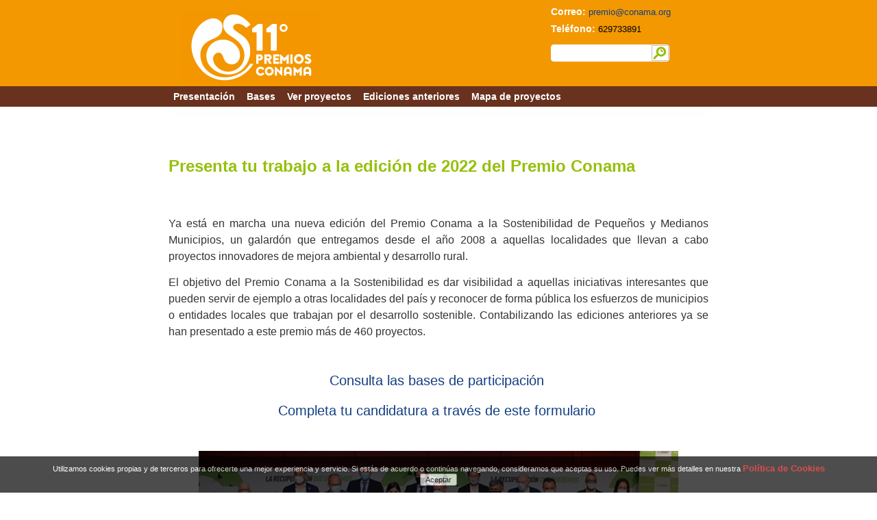

--- FILE ---
content_type: text/html; charset=ISO-8859-1
request_url: http://www.premioconama.org/premios22/
body_size: 5595
content:
<!DOCTYPE html PUBLIC "-//W3C//DTD XHTML 1.0 Transitional//EN" "http://www.w3.org/TR/xhtml1/DTD/xhtml1-transitional.dtd">
<html xmlns="http://www.w3.org/1999/xhtml" lang="es" xml:lang="es">

<head>

<meta http-equiv="X-UA-Compatible" content="IE=EmulateIE7"/>
			<title>Premio Conama</title>
		<meta name="Description" content=""/>
	<meta name="Keywords" content=""/>
	<meta name="Author" content="VARADERO SOFTWARE FACTORY"/>
	<meta http-equiv="Content-Type" content="text/html; charset=iso-8859-1"/>
	<script language="Javascript" type="text/javascript" src="/premios22/../js/func.js"></SCRIPT>
	<!-- <script language="Javascript" type="text/javascript" src="/premios22/../js/jquery.autocomplete.js"></script> -->
	<script language="Javascript" type="text/javascript" src="/premios22/../js/jquery.pack.js"></script>
	<script language="Javascript" type="text/javascript" src="/premios22/../js/jquery.getParams.js"></script>
	<script language="Javascript" type="text/javascript" src="/premios22/../js/jquery.dimensions.js"></script>
	<script language="Javascript" type="text/javascript" src="/premios22/../js/jquery.bgiframe.js"></script>
	<script language="Javascript" type="text/javascript" src="/premios22/../js/jquery.datePicker.js"></script>
	<script language="Javascript" type="text/javascript" src="/premios22/../js/jquery.innerfade.js"></script>
	<script language="Javascript" type="text/javascript" src="/premios22/../js/date.js"></script> 
	<script language="Javascript" type="text/javascript" src="/premios22/../js/jquery.form.js"></script> 	

	<link rel="stylesheet" type="text/css" href="/premios22/css/styles.css?v=20260129015209" />
	<style type="text/css" media="screen">@import "/premios22/../datePicker.css";</style>
	<style type="text/css">
	
	/** PRESENTACION **/

/* Presentacion */
#main #modalidades{
	margin:0px;
	padding: 20px 15px 20px 26px;

}
#main .destacado-2{
	margin:0px;
background: url(img/bloque-home.jpg) no-repeat center;
width: 239px; 
height:220px;
float:left;
margin-left: 26px;
margin-right: -10px;
_margin-left: 13px;
_margin-right: 2px;
}

#primero{
	font-size: 12px;
	color:#666666;
}

#primero h2{
	padding: 10px 54px 10px 54px;
	font-size: 13px;
	color:#413F40;

}
#primero p{
	padding: 10px 24px 10px 17px;
}
#primero #flor{
	padding: 7px 4px 0px 15px;
	float:left;
	width:19px; 
}


#segundo h2{
	margin:0px;
	padding: 10px 20px 10px 55px;
	font-size: 13px;
	color:#413F40;
}
#segundo h3{
	margin:0px;
	padding: 10px 5px 8px 17px;
	font-size:12px;
	color:#666666;
}
#segundo ul{
	margin:0px;
	list-style-image: url(img/icono-flor2.jpg);
	margin-left: 35px;
}
#segundo ul li{
	color:#45823C;
	font-size: 12px;
	font-family: Arial;
}

#tercero{
	color:#666666;
	font-size:12px;
}

#tercero h2{
	padding: 0px 5px 0px 23px;
	font-size: 13px;
	color:#413F40;
}
#tercero h3{
	margin:0px;
	padding: 0px 15px 5px 15px;
	font-size:10px;
	color:#413F40;
	font-weight: bold;
	font-family: Arial;
}
#tercero .superindice{
	vertical-align:super;
	font-size: 9px;
}
#tercero p{
	padding: 5px 10px 10px 12px;
}
#tercero #mini-logo{
	margin: 0px 20px 0px 20px;
}

#ver-mas{
	margin-left: 710px;
}
#btnBases{
	width: 143px;
	height: 25px;	
	background:url(img/boton-bases-del-concurso.jpg) no-repeat center;
	margin: 0px 10px 5px 45px;
	border:none;
	.margin-left: 25px;
}
#btnBoletin{
	width: 143px;
	height: 25px;	
	background:url(img/boton-boletin-de-inscripcion.jpg) no-repeat center;
	border:none;
	margin-left:45px;
	.margin-left: 25px;
}
#btnEnviar{
	width: 143px;
	height: 25px;	
	background:url(img/boton-enviar-proyecto.jpg) no-repeat center;
	margin: 18px 10px 5px 45px;
	border:none;
	.margin-left: 25px;
}


//****************//	</style>
	<!--[if lt IE 7]>
	<style>#wrapper{ width: 724px; }</style>
	<![endif]-->
	<script type="text/javascript">
		$(function(){
			$("#header-back_top").height($("#header-top").height());
			$("#header-back_banner").height($("#header #navigation").height());
			$("#bottom-back").height($("#footer-bottom").height());
		});
	</script>
	<script type="text/JavaScript" src="/js/jquery.cookiesdirective.js"></script>
<script>
	$(document).ready(function() {
		$.cookiesDirective({
			privacyPolicyUri: 'http://www.conama.org/web/es/politica-de-cookies.html',
			limit: 3,
			duration: 15,
			position: 'bottom',
			backgroundOpacity: '70',
			explicitConsent: false,
			message: "Utilizamos cookies propias y de terceros para ofrecerte una mejor experiencia y servicio. Si estás de acuerdo o continúas navegando, consideramos que aceptas su uso. Puedes ver más detalles en nuestra ",
			details_text: "",
			privacyPolicyText: "Política de Cookies",
			submitText: "Aceptar"
		});
	});
</script>
<style>
#cookiesdirective div{
	color: #FFF;
}
</style></head>
</head>

<body>

<div class="probando">
	<div id="header-back">
		<div id="header-back_top"></div>
		<div id="header-back_banner"></div>
	</div>
	<div id="wrapper" class="clearfix">
			<div id="header">
					<div id="header-top">
						<div id="logo">
							<a href="/premios22"><img src="/premios22/img/cabecera-premios-blanco.png?v=20260129015209" style="margin-left: 20px;margin-top:20px;width: 200px;height: 100px;"alt="" /></a>
						</div>
						<div id="header-banner">
                            <div class="header-banner-contact-info">
                                <p><span>Correo:</span> <a href="mailto:premio@conama.org">premio@conama.org</a></p>
                                <p><span>Teléfono:</span> 629733891</p>
                            </div>
							<form name="topBuscador" action="/premios22/buscar.php" method="get" id="searchform">
								<input type="hidden" name="lang" value="es"/>
								<div>
									<input type="text" name="topbuscar" value="" id="keywords" class = "text"/>
								</div>
								<div class = "searchbutton">
									<img alt="" name="btnSearch"  id="btnSearch" class = "btn" onclick="document.topBuscador.submit();"/>
								</div>


				<!-- AddThis Button BEGIN -->
								<div class="addBox" id="addthis">

				<script type="text/javascript">
					var addthis_share = {
					templates: { twitter: '{{title}} - #premioconama - {{url}} @info_conama' }
					}
				</script>
				<div class="addthis_toolbox addthis_default_style ">
				<a class="addthis_button_facebook"></a>

				<a class="addthis_button_twitter"></a>

				<a class="addthis_button_linkedin"></a>

				<a class="addthis_button_google_plusone_share"></a>

				<a class="addthis_button_compact"></a>

				<a class="addthis_counter addthis_bubble_style"></a>
				<!--<a class="addthis_button_facebook at300b" title="Facebook" href="#"><span class="at16nc at300bs at15nc at15t_facebook at16t_facebook"><span class="at_a11y">Share on facebook</span></span></a>
				<a class="addthis_button_twitter at300b" title="Tweet" href="#"><span class="at16nc at300bs at15nc at15t_twitter at16t_twitter"><span class="at_a11y">Share on twitter</span></span></a>
				<a class="addthis_button_linkedin at300b" href="http://www.addthis.com/bookmark.php?v=300&amp;winname=addthis&amp;pub=ra-4f218eb0309f680f&amp;source=tbx-300&amp;lng=es-ES&amp;s=linkedin&amp;url=http%3A%2F%2Fwww.conama2012.conama.org%2Fweb%2Fes%2Fblogs%2Fc2012.html&amp;title=11%C2%BA%20Congreso%20Nacional%20del%20Medio%20Ambiente%20(Conama%202012)&amp;ate=AT-ra-4f218eb0309f680f/-/-/51a5ccd5f51ba3bb/2&amp;frommenu=1&amp;uid=51a5ccd538780b98&amp;ct=1&amp;tt=0&amp;captcha_provider=nucaptcha" target="_blank" title="Linkedin"><span class="at16nc at300bs at15nc at15t_linkedin at16t_linkedin"><span class="at_a11y">Share on linkedin</span></span></a>
				<a class="addthis_button_google_plusone_share at300b" href="http://www.addthis.com/bookmark.php?v=300&amp;winname=addthis&amp;pub=ra-4f218eb0309f680f&amp;source=tbx-300&amp;lng=es-ES&amp;s=google_plusone_share&amp;url=http%3A%2F%2Fwww.conama2012.conama.org%2Fweb%2Fes%2Fblogs%2Fc2012.html&amp;title=11%C2%BA%20Congreso%20Nacional%20del%20Medio%20Ambiente%20(Conama%202012)&amp;ate=AT-ra-4f218eb0309f680f/-/-/51a5ccd5f51ba3bb/3&amp;frommenu=1&amp;uid=51a5ccd563098791&amp;ct=1&amp;tt=0&amp;captcha_provider=nucaptcha" target="_blank" title="Google+"><span class="at16nc at300bs at15nc at15t_google_plusone_share at16t_google_plusone_share"><span class="at_a11y">Share on google_plusone_share</span></span></a>
				<a class="addthis_button_compact at300m" href="#"><span class="at16nc at300bs at15nc at15t_compact at16t_compact"><span class="at_a11y">More Sharing Services</span></span></a>
				<a class="addthis_counter addthis_bubble_style" style="display: block;" href="#" tabindex="1000"><a class="addthis_button_expanded" target="_blank" title="M?s..." href="#"></a><a class="atc_s addthis_button_compact"><span></span></a></a>
				-->
				
				<div class="atclear"></div></div>
				<script src="http://s7.addthis.com/js/300/addthis_widget.js#pubid=ra-4f218eb0309f680f" type="text/javascript"></script>
				<!-- AddThis Button END -->

			</div>
							</form>						
						</div> <!--header-banner-->
						
					</div> <!-- header-top-->
				<div id="navigation">
	<div id="navigation-izq">
		<ul>	
											<li>
					<a href="/premios22/paginas/paginas_view.php?idpaginas=13&lang=es&menu=1" title="" 
						class="" ><span>Presentación</span></a>
				</li>
											<li>
					<a href="/premios22/paginas/paginas_view.php?idpaginas=1&lang=es&menu=29" title="Bases del Premio" 
						class="" ><span>Bases</span></a>
				</li>
											<li>
					<a href="http://www.premioconama.org/premios22/premios/proyectos.php?" title="Ver proyectos presentados" 
						class="" ><span>Ver proyectos</span></a>
				</li>
											<li>
					<a href="/premios22/paginas/paginas_view.php?idpaginas=11&lang=es&menu=31" title="Ediciones celebradas del Premio Conama" 
						class="" ><span>Ediciones anteriores</span></a>
				</li>
											<li>
					<a href="/premios22/paginas/paginas_view.php?idpaginas=23&lang=es&menu=41" title="" 
						class="" ><span>Mapa de proyectos</span></a>
				</li>
													
		</ul>
	</div> <!--navigation-izq-->
</div><!--navigation-->
<!--<div id="navigation-bottom" >
		<ul>	
			 < for ($i=0;$i<count($subsecciones);$i++) { >
				< 
					$fila = $subsecciones[$i];
				>
				<li>
					<a href="/premios22/paginas/paginas_view.php?idpaginas=23&lang=es&menu=41" title="" class="" >Mapa de proyectos</a>
				</li>
			< } >			
		</ul>
</div> <!--navigation-botton-->
		</div>
	<div id="main" class="clearfix">

<!--
						
		
	<div id="sidebar">
				

 	</div>
		-->
		<div id="content" class="clearfix">
								

			
		<div>
																	<div class="destacado-central">
											<div class="contenido">
							<h2><a href="/premios22/index.php?lang=es&destacado=s"></a></h2>
							<div>
								<p style="text-align: justify;">&nbsp;</p>
<h2 style="color: #97bf0d; font-size: 18px; text-align: justify;"><FONT style="font-size: 24px;">Presenta tu trabajo a la edici&oacute;n de 2022 del Premio Conama</FONT></h2>
<p style="text-align: justify;">&nbsp;</p>
<p style="text-align: justify;"><FONT style="font-size: 16px;">Ya est&aacute; en marcha una nueva edici&oacute;n del Premio Conama a la Sostenibilidad de Peque&ntilde;os y Medianos Municipios, un galard&oacute;n que entregamos desde el a&ntilde;o 2008 a aquellas localidades que llevan a cabo proyectos innovadores de mejora ambiental y desarrollo rural.</FONT></p>
<p class="MsoNormal" style="text-align: justify;"><FONT style="font-size: 16px;">El objetivo del Premio Conama a la Sostenibilidad es dar visibilidad a aquellas iniciativas interesantes que pueden servir de ejemplo a otras localidades del pa&iacute;s y reconocer de forma p&uacute;blica los esfuerzos de municipios o entidades locales que trabajan por el desarrollo sostenible. Contabilizando las ediciones anteriores ya se han presentado a este premio m&aacute;s de 460 proyectos.&nbsp;</FONT></p>
<p class="MsoNormal" style="text-align: left;">&nbsp;</p>
<p class="MsoNormal" style="text-align: center;"><a href="http://www.conama2022.org/download/bancorecursos/C2022/Premio Conama/BASES Premio Conama 2022.pdf" target="_blank" rel="noopener"><FONT style="font-size: 20px;">Consulta las bases de participaci&oacute;n</FONT><FONT style="font-size: 20px;">&nbsp;</FONT></a></p>
<p class="MsoNormal" style="text-align: center;"><a href="http://www.premioconama.org/premios22/premios/inscripcion.php?lang=es" target="_blank"><FONT style="font-size: 20px;">Completa tu candidatura a trav&eacute;s de este formulario</FONT><FONT style="font-size: 20px;">&nbsp;</FONT></a></p>
<p class="MsoNormal" style="text-align: center;">&nbsp;</p>
<p class="MsoNormal" style="text-align: center;"><FONT style="color: #333; font-size: 14px;"><img src="http://www.conama2020.org/download/bancorecursos/C2020/1a.jpg" alt="" width="700" height="" /></FONT></p>
<p class="MsoNormal" style="text-align: center;">&nbsp;<em><FONT style="font-size: 12px;">Autoridades y representantes de los proyectos galardonados en el X Premio Conama a la Sostenibilidad de Peque&ntilde;os y Medianos Municipios</FONT></em>&nbsp;</p>
<p class="MsoNormal" style="text-align: justify;">&nbsp;&nbsp;</p>
<p class="MsoNormal" style="text-align: justify;"><FONT style="font-size: 16px;">En la &uacute;ltima edici&oacute;n, celebrada en Conama 2020, tuvimos la oportunidad de entregar el premio al municipio de Alm&oacute;cita (Almer&iacute;a), en la categor&iacute;a de menos de 5.000 habitantes por el proyecto Alm&oacute;cita, Ecomuseo y Agroecolog&iacute;a para ganar a la despoblaci&oacute;n; y al Concello de Moa&ntilde;a (Pontevedra), en la categor&iacute;a de 5.000 a 30.000 habitantes, por su tratamiento de residuos org&aacute;nicos mediante compostaje in situ. <br /><br />Adicionalmente, se otorgaron dos acc&eacute;sits para cada categor&iacute;a al: Ajuntament d'Albalat dels Sorells (Valencia), la Fundaci&oacute;n Reserva de la Biosfera del Alto Bernesga (Le&oacute;n); el Ajuntament de Riba-roja de T&uacute;ria y al Ayuntamiento de Villa del Prado (Madrid). Las menciones especiales fueron para el Ayuntamiento de Valencia del Mombuey (Badajoz) y Miajadas (C&aacute;ceres).&nbsp;</FONT></p>
<p class="MsoNormal" style="text-align: justify;"><FONT style="font-size: 16px;">Este galard&oacute;n, de car&aacute;cter honor&iacute;fico incluye dos categor&iacute;as: menos de 5.000 habitantes y entre 5.000 y 30.000 habitantes, ambos inclusive y pretende dar visibilidad a iniciativas ya implantadas o en curso que pueden servir de ejemplo a otras localidades para mejorar la calidad ambiental y el bienestar de sus ciudadanos, especialmente, en el &aacute;mbito rural. Presentaci&oacute;n de candidaturas hasta el 14 de octubre de 2022.</FONT></p>							</div>
						</div>
					</div>
																						<div class="container_destacados clearfix">
										<div id="dest1" class="destacado-3">
						<h2>Conama en Facebook</h2>
						<!--
						<div class="flecha_verde">
							<img src="/premios22/img/flecha_verde.png" width="17" height="9" alt="" />
						</div>
						-->
						<ul>
    <li><iframe scrolling="no" frameborder="0" src="http://www.facebook.com/plugins/likebox.php?id=262780139173&amp;width=200&amp;connections=3&amp;stream=false&amp;header=false&amp;height=220" style="BORDER-BOTTOM-STYLE: none; BORDER-RIGHT-STYLE: none; WIDTH: 205px; BORDER-TOP-STYLE: none; HEIGHT: 225px; BORDER-LEFT-STYLE: none; OVERFLOW: hidden; borderColor: #ffffff"></iframe></li>
</ul>					</div>
																					<div id="dest2" class="destacado-3">
						<h2>Comentar en Twitter</h2>
						<!--
						<div class="flecha_verde">
							<img src="/premios22/img/flecha_verde.png" width="17" height="9" alt="" />
						</div>
						-->
						<a href="https://twitter.com/intent/tweet?button_hashtag=PremioConama&ref_src=twsrc%5Etfw" class="twitter-hashtag-button" data-show-count="false">Tweet #PremioConama</a><script async src="https://platform.twitter.com/widgets.js" charset="utf-8"></script>					</div>
																					<div id="dest3" class="destacado-3">
						<h2>CONAMA 2022</h2>
						<!--
						<div class="flecha_verde">
							<img src="/premios22/img/flecha_verde.png" width="17" height="9" alt="" />
						</div>
						-->
						<a href="http://www.conama2022.org" target="_blank"> <img src="http://www.conama2022.org/download/bancorecursos/C2022/Premio Conama/logoWeb_complet22.png" alt="Logotipo Conama 2022" width="200"></a>
					</div>
									</div>
		
	</div><!--container_destacados-->


<div id="botones">	
	</div>
					</div>		
				</div>


				<!-- <div style="clear: both;padding-top:8px;" ></div> -->
		<!-- </div> --><!-- /marcocontent -->
	  
<!-- </div> --> <!-- /marcoroundbox -->





<div id="footer" class="clearfix" >	
	<div id="imagenes" class="clearfix" style="height:135px; width: 100%;">
			
			<table>
				<tr>
					<th style="text-align:left">Organiza:</th>
					<th style="width:106px">&nbsp;</th>
				</tr>
				<tr>
					<td><a href="http://www.conama.org" title="Fundación CONAMA" alt="Fundación CONAMA" target="_blank">
					<img src="/premios22/img/conama2.jpg" alt= "Fundación CONAMA"/></a></td>
					<td>&nbsp;</td>
					<!--<td><a href="http://www.marm.es" title="Ministerio de Medio Ambiente y Medio Rural y Marino" alt="Ministerio de Medio Ambiente y Medio Rural y Marino" target="_blank">
						<img src="/premios22/img/logo-gobierno.jpg" alt= "Ministerio de Medio Ambiente y Medio Rural y Marino"  height = "49"  width="267"/>
						</a>
					</td>-->					
					<!--<td></td>-->
				</tr>
			</table>
	</div>
		
	

</div>
	
		<div id="footer-bottom">
			<ul>		
																		<li>	
						<a href="/premios22/paginas/paginas_view.php?idpaginas=5&lang=es&menu=23" title="" class="navegacion_inferior_a">Política de privacidad</a>
						&nbsp;&nbsp;&nbsp;
						 
							|
											</li>
														<li>	
						<a href="/premios22/paginas/paginas_view.php?idpaginas=3&lang=es&menu=19" title="" class="navegacion_inferior_a">Aviso Legal</a>
						&nbsp;&nbsp;&nbsp;
						 
							|
											</li>
														<li>	
						<a href="/premios22/paginas/paginas_view.php?idpaginas=17&lang=es&menu=39" title="" class="navegacion_inferior_a">Política de Cookies</a>
						&nbsp;&nbsp;&nbsp;
											</li>
							</ul>
	
	</div>

		</div><!--wrapper-->
<div id="bottom-back"></div>
</div>
</BODY>
</HTML>


--- FILE ---
content_type: text/css
request_url: http://www.premioconama.org/premios22/css/styles.css?v=20260129015209
body_size: 12788
content:
/* GENERICOS */
BODY{
	font-size: 12px; 
	font-family: Arial, Verdana, Helvetica, sans-serif; 
	margin:auto; 
	background-color: #FFF; 
	width:100%;
	padding:0px;
	color: #666666;
	position:relative;
}
.probando{
width:100%;



}
h2 {
	color:#666666;
	font-size:13px;
	font-weight:bold;
	line-height:1.3em;
	padding-bottom:10px;
	margin:0px;
}
TD{	
	font-size: 11px; 
	font-family: Arial, Verdana, Helvetica, sans-serif; 
	color: #000000; 
	border: 0px; 
	line-height: 1.4em;
}

FONT{	
	font-size: 12px; 
	font-family: Arial, Verdana, Helvetica, sans-serif; 
	margin:0px;
	padding: 0px; 
	border: 0px; 
	line-height:1.5em;
}
DIV{	
	font-size: 11px; 
	font-family: Arial, Verdana, Helvetica, sans-serif; 
	color: #000000; 
	border: 0px; 
	/*line-height: 1.4em;*/
}
SPAN{	 
	margin:0px; 
	padding: 0px; 
	border: 0px;
}


OL{	font-size: 11px; 
	font-family: Arial, Verdana, Helvetica, sans-serif; 
	color: #000000; 
	margin-top: 4px; 
	margin-bottom: 4px; 
	border: 0px; 
	line-height: 1.4em; 
	text-align:justify;
}

INPUT{	
	font-size: 11px; 
	font-family: Arial, Verdana, Helvetica, sans-serif 
	color: #000000; 
}
SELECT{	
	font-size: 11px; 
	font-family: Arial, Verdana, Helvetica, sans-serif 
	color: #000000; 
	border: 1px solid #7F9DB9;
}
TEXTAREA{	
	font-size: 11px; 
	font-family: Arial, Verdana, Helvetica, sans-serif 
	color: #000000; 
	border: 1px solid #7F9DB9;
	width:524px; 
	height:40px;
}

h4{
	margin:0;
	padding-left:10px;
	font-size:13px;
	color:#97bf0d;
}




/* set millions of background images */
.marcoroundbox { background: url(../img/nt.gif) repeat; }
.marcotop div { background: url(../img/tl.gif) no-repeat top left; }//
.marcotop { background: url(../img/tr.gif) no-repeat top right; }//
.marcobot div { background: url(../img/bl.gif) no-repeat bottom left; }
.marcobot { background: url(../img/br.gif) no-repeat bottom right; }


.fi { background: url(../img/fi.gif) repeat bottom; }
.fs { background: url(../img/fs.gif) repeat bottom; }

.li { background: url(../img/li.gif) repeat left; }
.ld { background: url(../img/ld.gif) repeat right; }
/* height and width stuff, width not really nessisary. */
.marcotop div, .marcotop, .marcobot div, .marcobot, .fi {

height: 15px;
font-size: 1px;
}


/* height and width stuff, width not really nessisary. */
.marcotop div, .marcotop {

height: 6px;
font-size: 1px;
}

.li, .ld {
 
width: 14px;
font-size: 1px;
}
.marcocontent { margin: 0 0px; background: url(../img/f.gif); width: 100%; }
.marcoroundbox { width: 952px; margin: 0em auto; }

A:link { 
	text-decoration: none; 
	color: #133F82; 
}
A:visited { 
	text-decoration: none; 
	color: #133F82; 
}
A:hover { 
	/*text-decoration: underline; */
	color: #133F82; 
}


A.enlace:link { 
	text-decoration: underline; 
	color: #FF9900; 
}
A.enlace:visited { 
	text-decoration: underline; 
	color: #FF9900; 
}
A.enlace:hover { 
/*	text-decoration: underline; */
	color: #133F82; 
}

A.accion:link { 
	text-decoration: none; 
	color: #000000; 
}
A.accion:visited { 
	text-decoration: none; 
	color: #000000; 
}
A.accion:hover { 
	text-decoration: underline; 
	color: #133F82; 
}

/* GENERALES */

.buscadortexto {font-size:11px; font-family:Arial; font-weight:bold; color: #E67B00; line-height: 1.4em;}
INPUT.buscadorinput {font-size:11px; font-family:Arial; font-weight:normal; color: #E67B00; line-height: 1.2em;width:90px;height:14px;}

/* SEPARADORES */
/* Hay que establecer dos anchuras diferentes para Firefox y Explorer, para que coincidan los anchos. Con un punto delante para Explorer */
#separador_general {
	height: <?=$prefs["separador_general_alto"]?>px;
	width: 148px;
	.width: 150px;
}

/* PAGINAS */
#paginas_contenedor {
	background: #ffffff;
	display:block;
	padding-left: 6px;
	padding-top: 6px;
	padding-bottom: 6px;
	padding-right: 6px;
}

/* DOCUMETNOS */
#documentos_lscontenedor {
	background: #ffffff;
	display:block;
	font-size: 11px;
	line-height: 1.2em;
	padding-left: 6px;
	padding-top: 6px;
	padding-bottom: 6px;
	padding-right: 6px;
}
#documentos_lscontenedor_odd {
	background: #f1f1f1;
	display:block;
	font-size: 11px;
	line-height: 1.2em;
	padding-left: 6px;
	padding-top: 6px;
	padding-bottom: 6px;
	padding-right: 6px;
}
#documentos_lsseparador {
	background: URL(../noticias/border-bottom.bmp);
	height: 1px;
}
/* LISTADO NOTICIAS */
#noticias_contenedor {
	background: #ffffff;
	display:block;
	font-size: 11px;
	line-height: 1.2em;
	padding-left: 6px;
	padding-top: 6px;
	padding-bottom: 6px;
	padding-right: 6px;
}
#noticias_contenedor_odd {
	background: #f1f1f1;
	display:block;
	font-size: 11px;
	line-height: 1.2em;
	padding-left: 6px;
	padding-top: 6px;
	padding-bottom: 6px;
	padding-right: 6px;
}
#noticias_separador {
	background: URL(../noticias/border-bottom.bmp);
	height: 1px;
}
.noticias_titulo:link {
	color: #3F7329;
	text-decoration: none;
	font-size: 12px;
}
.noticias_titulo:visited {
	color: #3F7329;
	text-decoration: none;
	font-size: 12px;
}
.noticias_titulo:hover {
	color: #3F7329;
	text-decoration: underline;
	font-size: 12px;
}


/* LISTADO GLOSARIOS */
#glosarios_contenedor {
	background: #ffffff;
	display:block;
	font-size: 11px;
	line-height: 1.2em;
	padding-left: 6px;
	padding-top: 6px;
	padding-bottom: 6px;
	padding-right: 6px;
}
#glosarios_contenedor_odd {
	background: #f1f1f1;
	display:block;
	font-size: 11px;
	line-height: 1.2em;
	padding-left: 6px;
	padding-top: 6px;
	padding-bottom: 6px;
	padding-right: 6px;
}
#glosarios_separador {
	background: URL(../noticias/border-bottom.bmp);
	height: 1px;
}
.glosarios_titulo:link {
	color: #133F82;
	text-decoration: none;
	font-weight: bold;
}
.glosarios_titulo:visited {
	color: #133F82;
	text-decoration: none;
	font-weight: bold;
}
.glosarios_titulo:hover {
	color: #FF9900;
	text-decoration: underline;
	font-weight: bold;
}

/* ARTICULOS */
#articulos_lscontenedor {
	background: #ffffff;
	display:block;
	color: #565656;
	font-size: 11px;
	line-height: 1.2em;
	padding-left: 6px;
	padding-top: 6px;
	padding-bottom: 6px;
	padding-right: 6px;
}
#articulos_lscontenedor_odd {
	background: #f1f1f1;
	display:block;
	color: #565656;
	font-size: 11px;
	line-height: 1.2em;
	padding-left: 6px;
	padding-top: 6px;
	padding-bottom: 6px;
	padding-right: 6px;
}
#articulos_lsseparador {
	background: URL(../noticias/border-bottom.bmp);
	height: 1px;
}
.articulos_lstitulo:link {
	color: #133F82;
	text-decoration: none;
	font-weight: bold;
}
.articulos_lstitulo:visited {
	color: #133F82;
	text-decoration: none;
	font-weight: bold;
}
.articulos_lstitulo:hover {
	color: #FF9900;
	text-decoration: underline;
	font-weight: bold;
}
.articulos_lsfecha {
	color: #133F82;
	font-size: 11px;
	line-height: 1.2em;
	font-family: Verdana,Helvetica,Arial,sans-serif;
}
.articulos_lsautor {
	color: #133F82;
	font-size: 11px;
	line-height: 1.2em;
	font-family: Verdana,Helvetica,Arial,sans-serif;
}
.articulos_lsresumen {
	color: #565656;
	font-size: 11px;
	line-height: 1.2em;
	font-family: Verdana,Helvetica,Arial,sans-serif;
}

/* PUBLICACIONES */
#publicaciones_lscontenedor {
	background: #ffffff;
	display:block;
	color: #565656;
	font-size: 11px;
	line-height: 1.2em;
	padding-left: 6px;
	padding-top: 6px;
	padding-bottom: 6px;
	padding-right: 6px;
}
#publicaciones_lscontenedor_odd {
	background: #f1f1f1;
	display:block;
	color: #565656;
	font-size: 11px;
	line-height: 1.2em;
	padding-left: 6px;
	padding-top: 6px;
	padding-bottom: 6px;
	padding-right: 6px;
}
#publicaciones_lsseparador {
	background: URL(../noticias/border-bottom.bmp);
	height: 1px;
}
.publicaciones_lstitulo:link {
	color: #133F82;
	text-decoration: none;
	font-weight: bold;
}
.publicaciones_lstitulo:visited {
	color: #133F82;
	text-decoration: none;
	font-weight: bold;
}
.publicaciones_lstitulo:hover {
	color: #FF9900;
	text-decoration: underline;
	font-weight: bold;
}
.publicaciones_lsfecha {
	color: #133F82;
	font-size: 11px;
	line-height: 1.2em;
	font-family: Verdana,Helvetica,Arial,sans-serif;
}
.articulos_lsautor {
	color: #133F82;
	font-size: 11px;
	line-height: 1.2em;
	font-family: Verdana,Helvetica,Arial,sans-serif;
}
.articulos_lssinopsis {
	color: #565656;
	font-size: 11px;
	line-height: 1.2em;
	font-family: Verdana,Helvetica,Arial,sans-serif;
}

/* PERSONAS */
#personas_lscontenedor {
	background: #ffffff;
	display:block;
	color: #565656;
	font-size: 11px;
	line-height: 1.2em;
	padding-left: 6px;
	padding-top: 6px;
	padding-bottom: 6px;
	padding-right: 6px;
}
#personas_lscontenedor_odd {
	background: #f1f1f1;
	display:block;
	color: #565656;
	font-size: 11px;
	line-height: 1.2em;
	padding-left: 6px;
	padding-top: 6px;
	padding-bottom: 6px;
	padding-right: 6px;
}
#personas_lsseparador {
	background: URL(../noticias/border-bottom.bmp);
	height: 1px;
}
.personas_lstitulo:link {
	color: #133F82;
	text-decoration: none;
	font-weight: bold;
}
.personas_lstitulo:visited {
	color: #133F82;
	text-decoration: none;
	font-weight: bold;
}
.personas_lstitulo:hover {
	color: #FF9900;
	text-decoration: underline;
	font-weight: bold;
}
.personas_lscargo {
	color: #565656;
	font-size: 11px;
	line-height: 1.2em;
	font-family: Verdana,Helvetica,Arial,sans-serif;
}
.personas_lsorganizacion {
	color: #565656;
	font-size: 11px;
	line-height: 1.2em;
	font-family: Verdana,Helvetica,Arial,sans-serif;
}

/* EVENTOS */
#eventos_lscontenedor {
	background: #ffffff;
	display:block;
	color: #565656;
	font-size: 11px;
	line-height: 1.2em;
	padding-left: 6px;
	padding-top: 6px;
	padding-bottom: 6px;
	padding-right: 6px;
}
#eventos_lscontenedor_odd {
	background: #f1f1f1;
	display:block;
	color: #565656;
	font-size: 11px;
	line-height: 1.2em;
	padding-left: 6px;
	padding-top: 6px;
	padding-bottom: 6px;
	padding-right: 6px;
}
#eventos_separador {
	background: URL(../noticias/border-bottom.bmp);
	height: 1px;
}
.eventos_lstitulo:link {
	color: #133F82;
	text-decoration: none;
	font-weight: bold;
}
.eventos_lstitulo:visited {
	color: #133F82;
	text-decoration: none;
	font-weight: bold;
}
.eventos_lstitulo:hover {
	color: #FF9900;
	text-decoration: underline;
	font-weight: bold;
}
.eventos_lsfecha {
	color: #133F82;
	font-size: 11px;
	line-height: 1.2em;
	font-family: Verdana,Helvetica,Arial,sans-serif;
}
.eventos_lssede {
	color: #133F82;
	font-size: 11px;
	line-height: 1.2em;
	font-family: Verdana,Helvetica,Arial,sans-serif;
}
.eventos_lsprovincia {
	color: #133F82;
	font-size: 11px;
	line-height: 1.2em;
	font-family: Verdana,Helvetica,Arial,sans-serif;
}
.eventos_lsresumen {
	color: #565656;
	font-size: 11px;
	line-height: 1.2em;
	font-family: Verdana,Helvetica,Arial,sans-serif;
}

/* FAQ */
#faq_lscontenedor {
	background: #ffffff;
	display:block;
	color: #565656;
	font-size: 11px;
	line-height: 1.2em;
	padding-left: 6px;
	padding-top: 6px;
	padding-bottom: 6px;
	padding-right: 6px;
}
#faq_lscontenedor_odd {
	background: #f1f1f1;
	display:block;
	color: #565656;
	font-size: 11px;
	line-height: 1.2em;
	padding-left: 6px;
	padding-top: 6px;
	padding-bottom: 6px;
	padding-right: 6px;
}
#faq_lsseparador {
	background: URL(../faq/border-bottom.bmp);
	height: 1px;
}
.faq_lspregunta:link {
	color: #133F82;
	text-decoration: none;
	font-weight: bold;
}
.faq_lspregunta:visited {
	color: #133F82;
	text-decoration: none;
	font-weight: bold;
}
.faq_lspregunta:hover {
	color: #FF9900;
	text-decoration: underline;
	font-weight: bold;
}
.faq_lscategoria {
	color: #133F82;
	font-size: 11px;
	line-height: 1.2em;
	font-family: Verdana,Helvetica,Arial,sans-serif;
}

/* ENLACES */
#enlaces_lscontenedor {
	background: #ffffff;
	display:block;
	color: #565656;
	font-size: 11px;
	line-height: 1.2em;
	padding-left: 6px;
	padding-top: 6px;
	padding-bottom: 6px;
	padding-right: 6px;
}
#enlaces_lscontenedor_odd {
	background: #f1f1f1;
	display:block;
	color: #565656;
	font-size: 11px;
	line-height: 1.2em;
	padding-left: 6px;
	padding-top: 6px;
	padding-bottom: 6px;
	padding-right: 6px;
}
#enlaces_lsseparador {
	background: URL(../enlaces/border-bottom.bmp);
	height: 1px;
}
.enlaces_lstitulo:link {
	color: #133F82;
	text-decoration: none;
	font-weight: bold;
}
.enlaces_lstitulo:visited {
	color: #133F82;
	text-decoration: none;
	font-weight: bold;
}
.enlaces_lstitulo:hover {
	color: #FF9900;
	text-decoration: underline;
	font-weight: bold;
}
.enlaces_lscategoria {
	color: #133F82;
	font-size: 11px;
	line-height: 1.2em;
	font-family: Verdana,Helvetica,Arial,sans-serif;
}

/* LISTADO INSTITUCIONES */
#instituciones_contenedor {
	background: #ffffff;
	display:block;
	font-size: 11px;
	line-height: 1.2em;
	padding-left: 6px;
	padding-top: 6px;
	padding-bottom: 6px;
	padding-right: 6px;
}
#instituciones_contenedor_odd {
	background: #f1f1f1;
	display:block;
	font-size: 11px;
	line-height: 1.2em;
	padding-left: 6px;
	padding-top: 6px;
	padding-bottom: 6px;
	padding-right: 6px;
}
#instituciones_separador {
	background: URL(../noticias/border-bottom.bmp);
	height: 1px;
}
.instituciones_lsnombre:link {
	color: #3F7329;
	text-decoration: none;
	font-weight: normal;
}
.instituciones_lsnombre:visited {
	color: #3F7329;
	text-decoration: none;
	font-weight: normal;
}
.instituciones_lsnombre:hover {
	color: #3F7329;
	text-decoration: underline;
	font-weight: normal;
}
.instituciones_lsdescripcion {
	color: #133F82;
	font-size: 11px;
	line-height: 1.2em;
	font-family: Verdana,Helvetica,Arial,sans-serif;
}
.instituciones_lslocalizacion {
	color: #133F82;
	font-size: 11px;
	line-height: 1.2em;
	font-family: Verdana,Helvetica,Arial,sans-serif;
}

 

.enlaceinstituciones:link {
	color: #999;
	text-decoration: none;
	font-weight: normal;
}
.enlaceinstituciones:visited {
	color: #999;
	text-decoration: none;
	font-weight: normal;
}
.enlaceinstituciones:hover {
	color: #999;
	text-decoration: underline;
	font-weight: normal;
}

/* DESTACADOS */
.destacados_contenedor {
	background: #ffffff;
	height: auto !important;
	height: 115px;
	color: #565656;
	font-size: 11px;
	line-height: 1.2em;
	padding: 6px;
}
.destacados_contenedor_odd {
	background: #f1f1f1;
	height: auto !important;
	height: 115px;
	color: #565656;
	font-size: 11px;
	line-height: 1.2em;
	padding: 6px;
}
.destacados_titulo{
	text-align:center;
	color: #F37B0A; 
	font-size:11px;   
	font-weight:bold;
}

#destacados_separador {
	background: URL(../destacados/border-bottom.bmp);
	height: 1px;
}
.destacados_titulo:link {
	color: #F37B0A;
	text-decoration: none;
	font-weight: bold;
}
.destacados_titulo:visited {
	color: #F37B0A;
	text-decoration: none;
	font-weight: bold;
}
.destacados_titulo:hover {
	color: #F37B0A;
	text-decoration: underline;
	font-weight: bold;
}
.destacados_categoria {
	color: #133F82;
	font-size: 11px;
	line-height: 1.2em;
	font-family: Verdana,Helvetica,Arial,sans-serif;
}


.imprimir {
	font-size: 11px;
	line-height: 1.2em;
	font-family: Arial,Verdana,Helvetica,sans-serif;
}


/* Botones */
input.boton1 {font-size: 11px; font-family: Arial; font-weight:bold; background:#678FC2; color: #FFFFFF; border:1px solid #9DB9DE; cursor:pointer;}
input.boton2 {font-size: 11px; font-family: Arial; font-weight:bold; background:#FFDD95; color: #1344A1; border:1px solid #BFA278; cursor:pointer;}
input.botonBO { background:transparent url(../img/fill_boton01.gif); border:1px solid #9C9C9C; color:#5172AB; cursor:pointer; font-weight:bold; padding-right:8px; padding-left:8px; }
input.botonGuardar { background:transparent url(../img/fill_boton01.gif); border:1px solid #9C9C9C; color:#33CC00; cursor:pointer; font-weight:bold; padding-right:8px; padding-left:8px; }
input.botonEliminar { background:transparent url(../img/fill_boton01.gif); border:1px solid #9C9C9C; color:#FF0000; cursor:pointer; font-weight:bold; padding-right:8px; padding-left:8px; }
input.botonVolver { background:transparent url(../img/fill_boton01.gif); border:1px solid #9C9C9C; color:#3366FF; cursor:pointer; font-weight:bold; padding-right:8px; padding-left:8px; }



/*TDATOS*/

.noticias_lstitulo		{font-size:11px; font-family: Arial; color: #FF9900; line-height: 1.4em;}
.noticias_lsfuente		{font-size:12px; font-family: Arial; color: #ACACAC; line-height: 1.2em;}
.noticias_lsresumen		{font-size:11px; font-family: Arial; color: #565656; line-height: 1.2em;}

.noticia_viewtitulo		{font-size:12px; font-family: Arial; font-weight:bold; color: #133F82; line-height: 1.5em;}
.noticia_viewfuente		{font-size:11px; font-family: Arial; color: #8C8C8C; line-height: 1.5em;}
.noticia_viewfecha		{font-size:11px; font-family: Arial; color: #8C8C8C; line-height: 1.5em;}
.noticia_viewresumen	{font-size:11px; font-family: Arial; color: #000000; line-height: 1.2em; font-weight:bold; 
							padding-top:6px;padding-bottom:6px;}

.documentos_lstitulo		{font-size:12px; font-family:Arial; font-weight:bold; color: #003399; line-height: 1.4em;}
.documentos_lsfecha, .documento_lsautor {font-size:11px; font-family:Arial; color: #7A7A7A; line-height: 1.2em;}
.documentos_lsresumen		{font-size:11px; font-family:Arial; color: #000000; line-height: 1.2em;}

.documentos_viewtitulo		{font-size:12px; font-family: Arial; font-weight:bold; color: #133F82; line-height: 1.5em;}
.documentos_viewtipo		{font-size:11px; font-family: Arial; color: #8C8C8C; line-height: 1.5em;}
.documentos_viewautor		{font-size:11px; font-family: Arial; color: #8C8C8C; line-height: 1.5em;}
.documentos_viewresumen	{font-size:11px; font-family: Arial; color: #000000; line-height: 1.2em; font-weight:bold; 
							padding-top:6px;padding-bottom:6px;}
.documentos_viewcontenido	{font-size:11px; font-family: Arial; color: #000000; line-height: 1.2em; font-weight:bold; 
							padding-top:6px;padding-bottom:6px;}
.documentos_viewpropietario		{font-size:11px; font-family: Arial; color: #8C8C8C; line-height: 1.5em;}
.documentos_viewdocumento		{font-size:11px; font-family: Arial; color: #8C8C8C; line-height: 1.5em;}

.articulos_viewtitulo		{font-size:12px; font-family: Arial; font-weight:bold; color: #133F82; line-height: 1.5em;}
.articulos_viewfecha		{font-size:11px; font-family: Arial; color: #8C8C8C; line-height: 1.5em;}
.articulos_viewautor		{font-size:11px; font-family: Arial; color: #8C8C8C; line-height: 1.5em;}
.articulos_viewresumen	{font-size:11px; font-family: Arial; color: #000000; line-height: 1.2em; font-weight:bold; 
							padding-top:6px;padding-bottom:6px;}
.articulos_viewcontenido	{font-size:11px; font-family: Arial; color: #000000; line-height: 1.2em; font-weight:bold; 
							padding-top:6px;padding-bottom:6px;}
.articulos_viewdocumento		{font-size:11px; font-family: Arial; color: #8C8C8C; line-height: 1.5em;}

.eventos_viewtitulo		{font-size:12px; font-family: Arial; font-weight:bold; color: #133F82; line-height: 1.5em;}
.eventos_viewfechainicio		{font-size:11px; font-family: Arial; color: #8C8C8C; line-height: 1.5em;}
.eventos_viewfechafin		{font-size:11px; font-family: Arial; color: #8C8C8C; line-height: 1.5em;}
.eventos_viewplazo		{font-size:11px; font-family: Arial; color: #000000; line-height: 1.5em;}
.eventos_viewprecio		{font-size:11px; font-family: Arial; color: #000000; line-height: 1.5em;}
.eventos_viewsede		{font-size:11px; font-family: Arial; color: #000000; line-height: 1.5em;}
.eventos_viewdireccion		{font-size:11px; font-family: Arial; color: #000000; line-height: 1.5em;}
.eventos_viewlocalidad		{font-size:11px; font-family: Arial; color: #000000; line-height: 1.5em;}
.eventos_viewprovincia		{font-size:11px; font-family: Arial; color: #000000; line-height: 1.5em;}
.eventos_viewcp		{font-size:11px; font-family: Arial; color: #000000; line-height: 1.5em;}
.eventos_viewpais		{font-size:11px; font-family: Arial; color: #000000; line-height: 1.5em;}
.eventos_viewtelefono		{font-size:11px; font-family: Arial; color: #000000; line-height: 1.5em;}
.eventos_viewfax		{font-size:11px; font-family: Arial; color: #000000; line-height: 1.5em;}
.eventos_viewemail		{font-size:11px; font-family: Arial; color: #000000; line-height: 1.5em;}
.eventos_viewtipoevento		{font-size:11px; font-family: Arial; color: #000000; line-height: 1.5em;}
.eventos_viewdescripcion	{font-size:11px; font-family: Arial; color: #000000; line-height: 1.2em; font-weight:bold; 
							padding-top:6px;padding-bottom:6px;}
.eventos_viewinformacion	{font-size:11px; font-family: Arial; color: #000000; line-height: 1.2em; font-weight:bold; 
							padding-top:6px;padding-bottom:6px;}
.eventos_viewcdocumento		{font-size:11px; font-family: Arial; color: #8C8C8C; line-height: 1.5em;}


.personas_viewnombre		{font-size:12px; font-family: Arial; font-weight:bold; color: #133F82; line-height: 1.5em;}
.personas_viewapellidos		{font-size:11px; font-family: Arial; color: #8C8C8C; line-height: 1.5em;}
.personas_viewcargo		{font-size:11px; font-family: Arial; color: #8C8C8C; line-height: 1.5em;}
.personas_viewdepartamento		{font-size:11px; font-family: Arial; color: #000000; line-height: 1.5em;}
.personas_vieworganizacion		{font-size:11px; font-family: Arial; color: #000000; line-height: 1.5em;}
.personas_viewemail		{font-size:11px; font-family: Arial; color: #000000; line-height: 1.5em;}
.personas_viewtelefono		{font-size:11px; font-family: Arial; color: #000000; line-height: 1.5em;}
.personas_viewmovil		{font-size:11px; font-family: Arial; color: #000000; line-height: 1.5em;}
.personas_viewfax		{font-size:11px; font-family: Arial; color: #000000; line-height: 1.5em;}
.personas_viewmsn		{font-size:11px; font-family: Arial; color: #000000; line-height: 1.5em;}
.personas_viewskype		{font-size:11px; font-family: Arial; color: #000000; line-height: 1.5em;}
.personas_viewformacion		{font-size:11px; font-family: Arial; color: #000000; line-height: 1.5em;}
.personas_viewcdocumento		{font-size:11px; font-family: Arial; color: #000000; line-height: 1.5em;}

.publicaciones_viewtitulo		{font-size:12px; font-family: Arial; font-weight:bold; color: #133F82; line-height: 1.5em;}
.publicaciones_viewautor		{font-size:11px; font-family: Arial; color: #8C8C8C; line-height: 1.5em;}
.publicaciones_viewisbn		{font-size:11px; font-family: Arial; color: #8C8C8C; line-height: 1.5em;}
.publicaciones_viewreferenciainterna		{font-size:11px; font-family: Arial; color: #000000; line-height: 1.5em;}
.publicaciones_viewsinopsis		{font-size:11px; font-family: Arial; color: #000000; line-height: 1.5em;}
.publicaciones_viewclasificacion		{font-size:11px; font-family: Arial; color: #000000; line-height: 1.5em;}
.publicaciones_viewnpaginas		{font-size:11px; font-family: Arial; color: #000000; line-height: 1.5em;}
.publicaciones_viewformato		{font-size:11px; font-family: Arial; color: #000000; line-height: 1.5em;}
.publicaciones_viewtipoencuadernacion		{font-size:11px; font-family: Arial; color: #000000; line-height: 1.5em;}
.publicaciones_viewprecio		{font-size:11px; font-family: Arial; color: #000000; line-height: 1.5em;}
.publicaciones_viewnedicion		{font-size:11px; font-family: Arial; color: #000000; line-height: 1.5em;}
.publicaciones_viewfechaedicion		{font-size:11px; font-family: Arial; color: #000000; line-height: 1.5em;}
.publicaciones_viewfechapublicacion		{font-size:11px; font-family: Arial; color: #000000; line-height: 1.5em;}
.publicaciones_viewidioma		{font-size:11px; font-family: Arial; color: #000000; line-height: 1.5em;}
.publicaciones_viewcomentarios		{font-size:11px; font-family: Arial; color: #000000; line-height: 1.5em;}
.publicaciones_viewfechapublicacion		{font-size:11px; font-family: Arial; color: #000000; line-height: 1.5em;}
.publicaciones_viewdocumento		{font-size:11px; font-family: Arial; color: #000000; line-height: 1.5em;}



.encuestas_viewtitulo	{font-size:13px; font-family: Arial; font-weight:bold; color: #337321; line-height: 1.5em;padding-bottom:6px;}
.encuestas_tipoinformacion	{font-size:11px; font-family: Arial; font-weight:bold; color: #D38401; line-height: 1.5em;}

A.documentos:link { text-decoration: underline; color: #7777cc;font-size:11px; font-family:Arial; }
A.documentos:visited { text-decoration: underline; color: #7777cc;font-size:11px; font-family:Arial; }
A.documentos:hover { text-decoration: underline; color: #003399;font-size:11px; font-family:Arial; }

A.vermas:link { 
	text-decoration: none; 
	color: #FF9900; 
}
A.vermas:visited { 
	text-decoration: none; 
	color: #FF9900; 
}
A.vermas:hover { 
	text-decoration: underline; 
	color: #FF9900; 
}

.paginacion {font-size:11px; font-family:Arial; color: #8C8C8C; line-height: 1.5em; border-bottom:1px solid #A6A6A6;}
.paginacion_act {font-size:12px; font-family:Arial; color:#FF9900; line-height: 1.5em; }

A.paginacion_a:link { font-family:Arial; text-decoration: bold; color: #A6A6A6; }
A.paginacion_a:visited { font-family:Arial; text-decoration: bold; color: #A6A6A6; }
A.paginacion_a:hover { font-family:Arial; text-decoration: bold; color: #FF9900; }

A.navegacion_superior_a:link { font-family:Arial; font-size:11px; color: #ffffff; }
A.navegacion_superior_a:visited { font-family:Arial; font-size:11px; color: #ffffff; }
A.navegacion_superior_a:hover { font-family:Arial; font-size:11px; color: #ffffff; }

.navegacion_superior { font-family:Arial; font-size:11px; color: #ffffff;padding-left:5px;padding-right:5px;text-align:right; }

A.navegacion_inferior_a:link { font-family:Arial; font-size:11px; color: #ffffff; }
A.navegacion_inferior_a:visited { font-family:Arial; font-size:11px; color: #ffffff; }
A.navegacion_inferior_a:hover { font-family:Arial; font-size:11px; color: #ffffff; }



A.desarrolo:link { font-family:Arial; font-size:11px; color: #353533; }
A.desarrolo:visited { font-family:Arial; font-size:11px; color: #353533; }
A.desarrolo:hover { font-family:Arial; font-size:11px; color: #353533; }


.fondo_navegacion_superior { font-family:Arial; font-size:11px; color: #ffffff; text-align:center; background:transparent url(../img/barra_superior.jpg);padding-top:10px;padding-bottom:12px; }

.navegacion_inferior { font-family:Arial; font-size:11px; color: #ffffff; text-align:center; background:transparent url(../img/nav_inferior_fondo.gif);padding-top:10px;padding-bottom:12px; }


.titcongreso	{ font-family:Arial; font-size:22px; color: #337321; line-height:22px; font-weight:bold; }
.subtitcongreso	{ font-family:Arial; font-size:16px; color: #337321; line-height:22px;}
.fechacongreso	{ font-family:Arial; font-size:11px; color: #000000; line-height:16px;}


/**************************************************************************************************/
/* Clearfix */

.clearfix:after {
	content: " "; 
	display: block; 
	height: 0; 
	clear: both; 
	visibility: hidden;
}

.clearfix {display: inline-block;}

/* Hides from IE-mac \*/
* html .clearfix {height: 1%;}
.clearfix {display: block;}
/* End hide from IE-mac */


/* DIVs */
#wrapper{
	margin: 0px auto;
	width:856px;
	position:relative;
}

/*#top_border{
	margin: 0px auto;
	width:788px;
	height:20px;
	background: url(../img/top_border.png) no-repeat top left;

}*/

#header{
	margin: 0px auto;
	width:788px;

}

#main{
	width:788px;
	margin: 0px auto;

}

#sidebar{
	float: right;
	width: 788px;
	border: 0px solid #f00;
}

#sidebar2{
	float: left;
	width: 788px;
	border: 0px solid #0f0;
}

#main #content{
	background-color: #fefefe;
	padding:5px 0px 15px;

}

/*#footer{ 
	margin: 0 0px 0 160px;	 
	width: <?=50 + $prefs["ancho_derecha"]+$prefs["ancho_izquierda"]+$prefs["ancho_contenidos"]+2*$prefs["padding_contenidos"]?>px; 
	padding-bottom: 15px;
	clear: both; 
}*/
#footer{
	clear: both;
	width:788px;
	margin: 20px auto 0;
	border-top: 3px dotted #95BF0C;
}
 .esquinaArribaIzqda{
	position:absolute;
	top:0px;
	left:-86px;
	width: 111px;
	height: 53px;
	background: url(../img/esquinaArribaIzq.jpg) no-repeat top left;
	display: none;
}

 .esquinaArribaDcha{
	position: absolute;
	top: 0px;
	right:-86px;
	width: 111px;
	height: 53px;
	background: url(../img/esquinaArribaDer.jpg) no-repeat  top right;
	display: none;
}
/* HEADER */
#header #header-top{
	height:126px;
	width:788px;
	margin: 0px auto;
	background-color:#f39800;
}
#header #logo{
	float:left;
	
}
#searchform{
	float:right;
	padding-top: 65px;
	width: 230px;
}
#searchform .text{
	border: 0px;
    float: left;
    font-size: 1em;
    height: 21px;
    margin-top: 0px;
    width: 140px;
	-webkit-border-top-left-radius: 4px;
	-webkit-border-bottom-left-radius: 4px;
	-moz-border-radius-topleft: 4px;
	-moz-border-radius-bottomleft: 4px;
	border-top-left-radius: 4px;
	border-bottom-left-radius: 4px;
	border: 1px solid #FFF;
	margin-right: 0px;
}
 #btnSearch,#btnSearch:focus,#btnSearch:hover{
	width: 25px;
	height: 23px;	
	margin-left: 0px;
	margin-top: 0px;
	background:url(../img/boton-buscar.png) no-repeat center center #FFF;
	-webkit-border-top-right-radius: 4px;
	-webkit-border-bottom-right-radius: 4px;
	-moz-border-radius-topright: 4px;
	-moz-border-radius-bottomright: 4px;
	border-top-right-radius: 4px;
	border-bottom-right-radius: 4px;
	border: 1px solid #FFFFFF;
	float: left;
	cursor: pointer;
}

/* NAVEGACION */
.navcontainer{ 
	margin-bottom:12px;
}

.navnivel0{  
	text-align:center;
}

.navnivel0tit{  
	text-align:center;
	color: #F37B0A; 
}

.navnivel0 a.navnivel0a:link { 
	text-decoration: none; 
	color: #F37B0A; 
	font-weight:bold;
}
.navnivel0 a.navnivel0a:visited { 
	text-decoration: none; 
	color: #F37B0A; 
	font-weight:bold;
}
.navnivel0 a.navnivel0a:hover { 
	text-decoration: underline; 
	color: #F37B0A; 
	font-weight:bold;
}

.navnivel1{
	padding-left:14px;
	padding-right:2px;
	height:24px;
	color:#676767;  
	background: url(mybullet.gif) left center no-repeat;
}
.navnivel1 a.navnivel1a:link { 
	text-decoration: none; 
	color: #676767; 
}
.navnivel1 a.navnivel1a:visited { 
	text-decoration: none; 
	color: #676767; 
}
.navnivel1 a.navnivel1a:hover { 
	text-decoration: underline; 
	color: #676767; 
}


.navnivel1 a.navnivel1acurrent:link { 
	text-decoration: none; 
	color: #939A28; 
}
.navnivel1 a.navnivel1acurrent:visited { 
	text-decoration: none; 
	color: #939A28; 
}
.navnivel1 a.navnivel1acurrent:hover { 
	text-decoration: underline; 
	color: #939A28; 
}


.navnivel2{
	padding-left:22px;
	padding-top:4px;
	padding-bottom:6px;  
	padding-right:6px;  
}
.navnivel2 a.navnivel2a:link { 
	text-decoration: none; 
	color: #676767;
}
.navnivel2 a.navnivel2a:visited { 
	text-decoration: none; 
	color: #676767; 
}
.navnivel2 a.navnivel2a:hover { 
	text-decoration: underline; 
	color: #676767; 
}


.navnivel2 a.navnivel2acurrent:link { 
	text-decoration: none; 
	color: #939A28;
	font-weight:bold;
}
.navnivel2 a.navnivel2acurrent:visited { 
	text-decoration: none; 
	color: #939A28;
	font-weight:bold;
}
.navnivel2 a.navnivel2acurrent:hover { 
	text-decoration: underline; 
	color: #939A28; 
	font-weight:bold;
}

.current{
	font-weight:bold;
	color:#939A28;
}
 #navigation{
	width:788px;
	margin: 0px auto;
	background:#69321E;
}
#navigation-bottom{
	clear: both;
	width:788x;
	margin: 0px auto;
	border-bottom: 1px solid #DDD9D8;
	background-color:#FFFFFF;
}
#navigation-bottom ul{
	
	padding-left:30px;
	margin:0px;
}
  #navigation-bottom ul li{
	display: inline;
	line-height: 24px;
	font-family: Arial;
	font-size:12px;	
}
 #navigation-bottom ul li a{
	padding: 0px 24px 0px 0px;
	text-decoration: none;
	color: #99999B;
}

 #navigation #navigation-izq ul{
	line-height: 30	px;	
	height: 30px;
	margin-left:0px;
	padding:0px;
	margin-bottom:0px;
	margin-top:0px;
}

 #navigation #navigation-izq ul li{
	display: inline;
	font-size:14px;
	font-weight:bold;
}

 #navigation #navigation-izq ul li a{
	color: #FFFFFF;
    float: left;
    margin-right: 0;
    padding: 7px 0 5px 3px;
    text-decoration: none;
}
 #navigation #navigation-izq ul li a span{
	padding: 5px 10px 5px 4px;
	.padding: 5px 10px 5px 3px;
	text-decoration: none;
	color: #FFFFFF;
}
 #navigation #navigation-izq ul li a.current span{
	padding: 5px 10px 5px 4px;
	.padding: 5px 10px 5px 3px;
	text-decoration: none;
	color: #9E6753;
}

 #navigation #navigation-izq ul li a:hover span{
	color: #9E6753;
}
/*#navigation #navigation-izq ul li a.current{
	<!--background: url(../img/pest_izq.jpg) no-repeat  bottom left;-->
	color: #605E5F;
	font-weight:bold;
}
 #navigation #navigation-izq ul li a.current span{
	<!--background: url(../img/pest_der.jpg) no-repeat bottom right;-->
	color: #605E5F;
}*/



/* ENCUENTROLOCAL */
.sobreverde{
	color: #ffff; 
	/*background:url(../img/fondobuscadortop.jpg) repeat-x center;*/
	width:727px;
}

.sobreverde a.enlace:link { 
	text-decoration: none; 
	color: #fff; 
}
.sobreverde a.enlace:visited { 
	text-decoration: none; 
	color: #fff; 
}
.sobreverde a.enlace:hover { 
	text-decoration: underline; 
	color: #fff; 
}

.masinfo{
}
.masinfo .url{
	font-size: 11px;
	color: #337321;
}
.masinfo .documento{
	font-size: 11px;
	color: #337321;
}
.masinfo a.enlace:link { 
	font-size: 11px;
	text-decoration: none; 
	color: #000; 
}
.masinfo a.enlace:visited { 
	font-size: 11px;
	text-decoration: none; 
	color: #000; 
}
.masinfo a.enlace:hover { 
	font-size: 11px;
	text-decoration: underline; 
	color: #000; 
}

.noticia{
}
.noticia .titulo{
	font-size: 20px;
	color: #F37700; 
}
.noticia .fecha{
	font-size: 12px;
	color: #959595;
}
.noticia .fuente{ 
	font-size: 12px;
	color: #959595; 
}
.noticia a.fuente:link { 
	font-size: 11px;
	text-decoration: none; 
	color: #337321; 
}
.noticia a.fuente:visited { 
	font-size: 11px;
	text-decoration: none; 
	color: #337321; 
}
.noticia a.fuente:hover { 
	font-size: 11px;
	text-decoration: underline; 
	color: #337321; 
}
.noticia .subtitulo{
	font-size: 12px;
	font-weight: bold;
	color: #427A31;
}

.noticials{
	padding-top:10px;
	padding-bottom:6px; 
	font-family:Arial;
}
.noticials a.titulo:link { 
	font-size: 12px;
	text-decoration: none; 
	color: #8BA409; 
}
.noticials a.titulo:visited { 
	font-size: 12px;
	text-decoration: none; 
	color: #8BA409; 
}
.noticials a.titulo:hover { 
	font-size: 12px;
	text-decoration: underline; 
	color: #8BA409; 
}
.noticials .fecha{
	font-size: 12px;
	color: #A2A2A2;
}
.noticials .fuente { 
	font-size: 12px;
	color: #A2A2A2; 
}
.noticials a.fuente:link { 
	font-size: 11px;
	text-decoration: none; 
	color: #337321; 
}
.noticials a.fuente:visited { 
	font-size: 11px;
	text-decoration: none; 
	color: #337321; 
}
.noticials a.fuente:hover { 
	font-size: 11px;
	text-decoration: underline; 
	color: #337321; 
}

.eventos{
}
.eventos .titulo{
	font-size: 20px;
	color: #F37700;
}
.eventos .grupo{
	font-size: 11px;
	color: #337321;
}
.eventos .campo{
	font-size: 12px;
	color: #F37700;
	line-height:1.5em;
}
.eventos .valor{
	font-size: 12px;
	color: #9C9C9C;
}
.eventos .valor a:link { 
	font-size: 12px;
	text-decoration: none; 
	color: #9C9C9C; 
}
.eventos .valor a:visited { 
	font-size: 12px;
	text-decoration: none; 
	color: #9C9C9C; 
}
.eventos .valor a:hover { 
	font-size: 12px;
	text-decoration: underline; 
	color: #9C9C9C; 
}

.eventosls{
	padding-top:10px;
	padding-bottom:6px; 
	font-family:Arial;
}
.eventosls a.titulo:link { 
	font-size: 12px;
	text-decoration: none; 
	color: #347322; 
}
.eventosls a.titulo:visited { 
	font-size: 12px;
	text-decoration: none; 
	color: #347322; 
}
.eventosls a.titulo:hover { 
	font-size: 12px; 
	color: #347322; 
	text-decoration: underline;  
}
.eventosls .sede{
	font-size: 12px;
	color: #A2A2A2;
}
.eventosls .provincia{
	font-size: 12px;
	color: #A2A2A2;
}

.sobrenaranja{
	color: #fff;
}

.gris{
	color: #5E5E5E;
	font-size: 11px;
	font-family: Arial, Verdana, Helvetica, sans-serif; 
}

.sobrenaranja a:link { 
	text-decoration: none; 
	color: #fff; 
}
.sobrenaranja a:visited { 
	text-decoration: none; 
	color: #fff; 
}
.sobrenaranja a:hover { 
	text-decoration: underline; 
	color: #fff; 
}

INPUT.login{
	border: 1px solid #BBBBBB;
	color: #000;
	width: 125px;
}
INPUT.topbuscar{
	border: 1px solid #BBBBBB;
	color: #ec7807;
	width: 125px;
}
INPUT.buscadorcorto{ 
	color: #BBBBBB;
	width: 144px;
}
INPUT.formulario{
	border: 1px solid #D38401;
	color: #ec7807;
	height:16px;
}
SELECT.buscadorcorto{
	border: 0px;
	color: #ec7807;
	width: 94px;
}
SELECT.ordernarpor{
	color: #ec7807;
	width: 90px;
}
SELECT.paginacion{
	color: #ec7807;
	width: 63px;
}
SELECT.fecha{
	color: #ec7807;
	width: 160px;
}


.taxactividades { 
	text-decoration: normal; 
	color: #fff; 
	font-size: 11px;
}
.resultadosact { 
	text-decoration: normal; 
	color: #347438; 
	font-size: 11px;
}
SELECT.filtroactividades{
	color: #ec7807;
	width: 160px;
}


OPTION.buscador{color:#5E5E5E}


.countresultados{
	background:#fff; 
	color:#EA7800;
	font-size: 12px;
}


.criteriosbusqueda{
	background:#fff; 
	color:#999999;
	font-size: 11px;
}


 

.pagina{
	background:#fff;
	color: #EA7800; 
	font-size: 12px;
}
.pagina .current{
	color: #347322; 
	font-weight: bold; 
}
.pagina a:link { 
	text-decoration: none; 
	color: #EA7800;  
}
.pagina a:visited { 
	text-decoration: none; 
	color: #EA7800;  
}
.pagina a:hover { 
	text-decoration: underline; 
	color: #EA7800; 
}



/* Enviar a un amigo */
.enviar_texto{
	color: #666;
	width:80px; 
	text-align:right; 
	padding-right:10px; 
	padding-right:10px; 
	padding-bottom:5px; 
	vertical-align:top;
}
INPUT.enviar_input{
	border: 1px solid #347322;
	color: #eb7800;
	height:16px;
	width: 250px;
}
TEXTAREA.enviar_textarea{
	border: 1px solid #347322;
	color: #666;
	width: 350px;
	height: 80px;
}

.resultadosfiltroactividades{ 
	color:#fff;
}



.bloqueform_ct{
	margin-left:-15px; margin-right:-11px; 
	background:#337321; 
	padding-left:15px; 
	padding-top:4px;
	padding-bottom:4px;
	height:18px;
	background:	url(../img/fondo_cab_ct.gif);
}


.cabcomunicaciones{ 
	font-weight:bold;
	background: url(../img/fondo_cab_ct.gif) ;
}

.titulocomunicaciones{
	background:#ffffff; 
	color:#347322;
	font-weight:bold;
	font-size: 12px;
}

.autorcomunicaciones{
	background:#ffffff; 
	color:#666666;
	font-size: 12px;
}
.tipocomunicaciones{
	padding-top:8px;
	background:#ffffff; 
	color:#6B6B6B; 
	padding:12px;
	padding-left:2px;
}

.instcomunicaciones{
	background:#ffffff; 
	color:#999999;
	font-size: 12px;
}

A.orden:link { 
	text-decoration: none; 
	color: #2C2C2C; 
}
A.orden:visited { 
	text-decoration: none; 
	color: #2C2C2C; 
}
A.orden:hover { 
	text-decoration: none; 
	color: #B1BC00; 
}


A.orden_current:link { 
	text-decoration: none; 
	color: #B1BC00; 
}
A.orden_current:visited { 
	text-decoration: none; 
	color: #B1BC00; 
}
A.orden_current:hover { 
	text-decoration: underline; 
	color: #B1BC00; 
}



A.titulocomunicaciones:link { 
	text-decoration: none; 
	color: #347322; 
}
A.titulocomunicaciones:visited { 
	text-decoration: none; 
	color: #347322; 
}
A.titulocomunicaciones:hover { 
	text-decoration: underline; 
	color: #347322; 
}


A.titulodocumento:link { 
	text-decoration: none; 
	color: #347322; 
	font-size: 11px;
}
A.titulodocumento:visited { 
	text-decoration: none; 
	color: #347322;
	font-size: 11px;
}
A.titulodocumento:hover { 
	text-decoration: underline; 
	color: #347322; 
	font-size: 11px;
}

.comunicaciones{
	clear:both;
}
.comunicaciones .titulo{
	font-size: 20px;
	color: #F37700;
	padding-left:12px; 
}


.comunicaciones .grupo{
	font-size: 11px;
	color: #347322;
}
.comunicaciones .campo{ 
	font-size: 12px;
	color: #F37700;  
	text-align:right;
	vertical-align:top;
	text-align:right; 
	padding-right:2px;
	padding-top:2px; 
	display:inline;
	
}
.comunicaciones .valor{
	font-size: 12px;
	color: #999999;
	text-align:left;
	vertical-align:top;
	text-align:left; 
	padding-top:2px; 
	display:inline;
}


.comunicaciones .valorresaltar{
	font-size: 12px;
	color: #666666;
	text-align:left;
	vertical-align:top;
	text-align:left;
	width:630px;
	padding-top:2px;
	padding-bottom:2px;
	display:inline;
}

.comunicaciones .separador{
	padding-top: 10px;  
	border-bottom:1px solid  #cbcbcb;
}



A.enlaceautor:link { 
	text-decoration: none; 
	color: #347322; 
}
A.enlaceautor:visited { 
	text-decoration: none; 
	color: #347322; 
}
A.enlaceautor:hover { 
	text-decoration: underline; 
	color: #347322; 
}


A.enlaceactividad:link { 
	text-decoration: none; 
	color: #347322; 
}
A.enlaceactividad:visited { 
	text-decoration: none; 
	color: #347322; 
}
A.enlaceactividad:hover { 
	text-decoration: underline; 
	color: #347322; 
}

.view_campocomunicaciones{
	background:#ffffff; 
	color:#347322;
}


.view_valorcomunicaciones{
	background:#ffffff; 
	color:#347322;
}


.tituloponencias{ 
	color:#347322; 
}


A.tituloponencias:link { 
	text-decoration: none; 
	color: #347322; 
}
A.tituloponencias:visited { 
	text-decoration: none; 
	color: #347322; 
}
A.tituloponencias:hover { 
	text-decoration: underline; 
	color: #347322; 
}


.titplataforma{  
	text-align:center;
	color: #F37B0A; 
	font-size:11px; 
	padding-top:10px;
	padding-bottom:12px;
	font-weight:bold;
}


.personas_lsnombre		{font-size:12px; font-family: Arial; color: #347322; line-height: 1.4em;}
.personas_lscargo		{font-size:12px; font-family: Arial; color: #666666; line-height: 1.4em;}
.personas_lsinstitucion		{font-size:12px; font-family: Arial; color: #999999; line-height: 1.4em;}



.cabactividades{ 
	font-weight:bold;
	background: url(../img/fondo_cab_ct.gif) ;
}

.lsactividades		{font-size:12px; font-family: Arial; color: #999999; line-height: 1.4em;text-align:justify;}


A.lsactividades:link { 
	text-decoration: none; 
	color: #686868; 
}
A.lsactividades:visited { 
	text-decoration: none; 
	color: #686868; 
}
A.lsactividades:hover { 
	text-decoration: underline; 
	color: #686868; 
}


.lspersonas		{font-size:12px; font-family: Arial; color: #999999; line-height: 1.4em;text-align:justify;}


A.lspersonas:link { 
	text-decoration: none; 
	color: #347322; 
}
A.lspersonas:visited { 
	text-decoration: none; 
	color: #347322; 
}
A.lspersonas:hover { 
	text-decoration: underline; 
	color: #347322; 
}

A.personas_lsinstitucion:link { 
	text-decoration: none; 
	color: #393939; 
}
A.personas_lsinstitucion:visited { 
	text-decoration: none; 
	color: #393939; 
}
A.personas_lsinstitucion:hover { 
	text-decoration: underline; 
	color: #393939; 
}



.personas{
	clear:both;
}
.personas .titulo{
	font-size: 14px;
	color: #F37700; 
}




.personas .cargo{
	font-size: 12px;
	color: #666; 
}
.personas .institucion{
	font-size: 12px;
	color: #999; 
}

.personas .resumenponencia, .personas .resumenponencia div, .personas .resumenponencia p{
	font-size: 11px;
	color: #666;  	 
}
.resumenponencia p{
	font-size: 11px;  
}

.personas .curriculum, .personas .curriculum p{
	font-size: 11px;
	color: #666666; 
	padding-right:6px; 
}


.personas .tituloparticipacion{
	font-size: 12px;
	color: #F37700; 
}

 
.personas .participacion{
	font-size: 12px;
	color: #333;
	text-align:left;
	vertical-align:top;
	text-align:left; 
	padding-top:2px;
	padding-bottom:2px;
	display:inline;
}

.personas .separador{
	padding-top: 10px;  
	border-bottom:1px solid  #cbcbcb;
}

.barraparticipacion{
	font-weight:bold;
	color:#333333;
	background: url(/premios09/img/fondo_cab_ct.gif) ;
}

.barraparticipacionsalas{
	font-weight:bold;
	color:#333333; 
}


A.participacion:link { 
	text-decoration: none; 
	color: #347322; 
	font-weight:bold;
}
A.participacion:visited { 
	text-decoration: none; 
	color: #347322; 
	font-weight:bold;
}
A.participacion:hover { 
	text-decoration: underline; 
	color: #347322; 
	font-weight:bold;
}

A.verparticipacion:link { 
	text-decoration: none; 
	color: #333;  
}
A.verparticipacion:visited { 
	text-decoration: none; 
	color: #333;  
}
A.verparticipacion:hover { 
	text-decoration: none; 
	color: #333;  
}

 
.bullet1_plegado {  background-image:url(/premios09/img/bullet_participacion_plegado.gif);background-repeat:no-repeat;background-position: 0px 4px; padding-left:10px;}
.bullet1_desplegado {  background-image:url(/premios09/img/bullet_participacion_desplegado.gif);background-repeat:no-repeat;background-position: 0px 4px; padding-left:10px;padding-left:10px;}
 
A.vercurriculum:link { 
	text-decoration: none; 
	color: #347322; 
}
A.vercurriculum:visited { 
	text-decoration: none; 
	color: #347322; 
}
A.vercurriculum:hover { 
	text-decoration: underline; 
	color: #347322; 
}


.instituciones{
	clear:both;
	font-size: 12px;
}
.instituciones .titulo{
	font-size: 14px;
	color: #F37700; 
}


.instituciones .titular{
	font-size: 11px;
	color: #347322; 
	font-weight:bold;
	padding-bottom:4px;
}

.instituciones .convenio{
	font-size: 12px;
	color: #666; 
}
.instituciones .cargo{
	font-size: 12px;
	color: #999; 
}
.instituciones .cargoprograma{
	font-size: 12px;
	color: #666; 
}


.instituciones .institucionprograma{
	font-size: 12px;
	color: #999; 
}
.instituciones .titcargoprograma{
	font-size: 11px;
	color: #666; 
}

.instituciones .curriculum, .personas .curriculum p{
	font-size: 11px;
	color: #666666; 
	padding-right:6px; 
}


.instituciones .tituloparticipacion{
	font-size: 12px;
	color: #F37700; 
}


.instituciones .personaprograma{
	font-size: 12px;
	color: #347322; 
}


.actividadparticioacion{
	font-weight:bold;color:#eb7800;border-bottom:1px solid #eb7800;
}
 
.instituciones .participacion{
	font-size: 12px;
	color: #333;
	text-align:left;
	vertical-align:top;
	text-align:left; 
	padding-top:2px;
	padding-bottom:2px;
	display:inline;
}


.instituciones .actividadparticioacion{
	font-size: 12px;font-weight:bold;color:#eb7800;border-bottom:1px solid #eb7800;padding-top:16px;
}


.instituciones .personaparticipacion{
	font-size: 11px;
	color: #347322;
	text-align:left;
	vertical-align:top;
	text-align:left;  
	display:inline;
}


.instituciones .cargoparticipacion{
	font-size: 11px;
	color: #666; 
}


.instituciones .institucionparticipacion{
	font-size: 11px;
	color: #999; 
}

.instituciones .persona{
	font-size: 12px;
	color: #333;
	text-align:left;
	vertical-align:top;
	text-align:left;  
	display:inline;
}


.instituciones A.persona:link { 
	text-decoration: none; 
	color: #347322; 
	font-weight:bold;
}
.instituciones A.persona:visited { 
	text-decoration: none; 
	color: #347322; 
	font-weight:bold;
}
.instituciones A.persona:hover { 
	text-decoration: underline; 
	color: #347322; 
	font-weight:bold;
}


.instituciones .presentacion, .instituciones .presentacion p{
	font-size: 11px;
	color: #666666; 
	padding-right:6px; 
}


 
A.verweb:link { 
	font-size: 12px;
	text-decoration: none; 
	color: #333; 
}
A.verweb:visited { 
	font-size: 12px;
	text-decoration: none; 
	color: #333; 
}
A.verweb:hover { 
	font-size: 12px;
	text-decoration: underline; 
	color: #333; 
}
 
 
.patrosest{
	color: #666;
	vertical-align:top;
	text-align:center;
}



A.enlacedocumentosficha:link { 
	text-decoration: none; 
	color: #347322;  
}
A.enlacedocumentosficha:visited { 
	text-decoration: none; 
	color: #347322;  
}
A.enlacedocumentosficha:hover { 
	text-decoration: none; 
	color: #347322;  
}


.cabeceraactividad{
	clear:both;
}

.cabeceraactividad .tipoactividad{
	font-size: 11px;
	color: #347322; 
}


.cabeceraactividad .actividad{
	font-size: 18px;
	color: #eb7800; 
	padding-top:2px; 
}


.cabeceraactividad .fechaactividad{
	font-size: 11px;
	color: #333; 
}


.barradivisionficha{
	font-weight:bold;
	color:#333333;
	background: url(/premios09/img/fondo_barra.gif) ;

}


.cabeceraactividad .titularactividad{
	font-size: 16px;
	color: #eb7800; 
	padding-top:6px; 
	font-weight:bold;
}


.comitetecnico{
	clear:both;
}

.comitetecnico .persona{
	font-size: 12px;
	color: #347322; 
}

.comitetecnico .cargo{
	font-size: 12px;
	color: #666; 
}
.comitetecnico .institucion{
	font-size: 12px;
	color: #999; 
}


A.documentosasociados:link { 
	text-decoration: underline;  
	color: #347322;  
}
A.documentosasociados:visited {  
	text-decoration: underline; 
	color: #347322;  
}
A.documentosasociados:hover { 
	text-decoration: none; 
	color: #347322;  
}

.programa{ 
}
.programa .horas{
	font-size: 12px;
	color: #eb7800; 
}
.programa .persona{
	font-size: 12px;
	color: #347322; 
}


.programa .participacion{
	font-size: 12px;
	color: #347322; 
	border-bottom:1px solid #347322; 
}

.programa .cargo{
	font-size: 11px;
	color: #666; 
}


.programa .subactividad{
	font-size: 12px;
	color: #eb7800; 
	border-bottom:1px solid #eb7800; 
}
.programa .institucion{
	font-size: 11px;
	color: #999; 
}

.programa .ponencia{
	font-size: 12px;
	color: #eb7800; 
}
.programa .resumenponencia{
	font-size: 11px;
	color: #666;  
}

.programa .tituloponencias{ 
	color:#347322; 
}


.programa A.persona:link { 
	text-decoration: none; 
	color: #347322; 
	font-weight:bold;
}
.programa A.persona:visited { 
	text-decoration: none; 
	color: #347322; 
	font-weight:bold;
}
.programa A.persona:hover { 
	text-decoration: underline; 
	color: #347322; 
	font-weight:bold;
}


A.enlacepersona:link { 
	text-decoration: underline; 
	color: #347322; 
}
A.enlacepersona:visited { 
	text-decoration: underline; 
	color: #347322; 
}
A.enlacepersona:hover { 
	text-decoration: none; 
	color: #347322; 
}



.titgaleria{  
	color: #F37B0A; 
	font-weight:bold; 
}
img{
	border:none;
}
#footer #imagenes{
	clear: both;
	height:62px;
	width:295px;
	background-color: #fefefe;
	margin: 0px auto;
	padding-top:30px;
	padding-bottom:3px;
}
#imagenes .imagen{
	float:left;
	padding-left: 35px;
	
}
#imagenes .imagen img{
	padding-left: 10px;
}

#imagenes p{
	float: left;
	font-size: 10px;
	font-weight: bold;
	padding-top:32px;
}

#footer-bottom{
	clear:both;
	margin: 0px auto;
	background:#69321E;
	position:relative;
	height: 30px;
	width:788px;
	color: #FFF;
}
#footer-bottom ul{
	line-height: 28px;	
	height: 28px;
	padding: 0px;
	margin:0px;
}
#footer-bottom ul li{
	display:inline;
	line-height: 28px;
	padding-left:5px;
}
#footer-bottom ul li a{
	text-decoration: none;
}

#footer-bottom ul li a:hover
{
	text-decoration:underline;
}
/*#footer-bottom  .esquinaAbajoIzqda{
	position: absolute;
	bottom: 0px;
	left: -40px;
	width: 51px;
	height: 37px;
	background: url(../img/footer_AbajoIzq.jpg)  no-repeat bottom left;
}
*/

/* esquinaArribaDcha */
/*#footer-bottom .esquinaAbajoDcha{
	position: absolute;
	bottom: 0px;
	right:-39px;
	width: 51px;
	height: 37px;
	background: url(../img/footer_AbajoDer.jpg) no-repeat bottom right;
}*/

/** FAQS **/
.bloque{
	margin-bottom:28px;
	margin-right: -10px;
	width:100%;
	position:relative;
	/*background: url(../img/fondobloque4.jpg) repeat-y top;*/
}
.bloque .top{
	/*background: url(../img/bloquetop.jpg) repeat-x center;*/
	height:27px;
	_margin-top:-4px;
}
.bloque .inner{
	position:relative;
	padding-bottom:10px;
}
.bloque .footerbloque{
	background: url(../img/footerbloque.jpg) repeat-x center;
	height:9px;
	/*margin-top:10px;*/
	_margin-bottom:-2px;
	display: none;
}
.bloque .esquinaArribaIzqbloque{
	position: absolute;
	top: 0;
	left: 0;
	width: 27px;
	height: 7px;
	background: url(../img/esquinaArribaIzqbloque.jpg)  no-repeat top left;
	display: none;
}
.bloque .esquinaArribaDerbloque{
	position: absolute;
	top: 0;
	right: 0;
	_right:-1px;
	width: 27px;
	height: 7px;
	background: url(../img/esquinaArribaDerbloque.jpg)  no-repeat top right;
	display: none;
}
.bloque .esquinaAbajoIzqbloque{
	position: absolute;
	bottom: 0;
	left: 0;
	width: 7px;
	height: 9px;
	background: url(../img/esquinaAbajoIzqbloque.jpg)  no-repeat bottom left;
	display: none;
}
.bloque .esquinaAbajoDerbloque{
	position: absolute;
	bottom: 0;
	right: 0;
	_right:-1px;
	width: 7px;
	height: 9px;
	background: url(../img/esquinaAbajoDerbloque.jpg)  no-repeat bottom right;
	display: none;
}
.bloque .esquinaArribaIzqbloque2{
	position: absolute;
	top: 0;
	left: 8px;
	_top: -3px;
	_left: -17px;
	width: 7px;
	height: 6px;
	background: url(../img/esquinaArribaIzqbloque2.jpg)  no-repeat top left;
	display: none;
}
.bloque .esquinaArribaDerbloque2{
	position: absolute;
	top: 0;
	right: 8px;
	_top: -3px;
	_right: 7px;
	width: 7px;
	height: 6px;
	background: url(../img/esquinaArribaDerbloque2.jpg)  no-repeat top right;
	display: none;
}
.bloque .esquinaAbajoIzqbloque2{
	position: absolute;
	bottom: 0;
	left: 8px;
	_bottom: 39px;
	_left: -17px;
	width: 7px;
	height: 6px;
	background: url(../img/esquinaAbajoIzqbloque2.jpg)  no-repeat bottom left;
	display: none;
}
.bloque .esquinaAbajoDerbloque2{
	position: absolute;
	bottom: 0;
	right: 8px;
	_bottom: 39px;
	_right: 7px;
	width: 7px;
	height: 6px;
	background: url(../img/esquinaAbajoDerbloque2.jpg)  no-repeat bottom right;
	display: none;
}
#main .cabecerabloques{
	padding-top:20px;
}
#main .cabecerabloques h2{
	font-size: 27px;
	color:#97bf0d;
	font-family: Arial;
	font-weight: normal;
}
#main  .top h2{
	float:left;
	padding-left: 16px;
	padding-top:4px;
	font-weight: bold;
	font-size:16px;
	color:#69321E;
	_padding-top:6px;
	_margin-top:30px;
}
#main .inner p{
	clear: both;
	color:#676767;
	padding-left:25px;
	margin:0px 20px 0px 0px;
	font-size:12px;
	padding-top:7px;
	.padding-top:3px;

}
#main .inner ul{
	clear: both;
	padding-left:35px;
	padding-top:2px;
	margin:0 20px 0 0;
	_padding-left:25px;
}
#main .inner ul li{
	padding-top:6px;
	color:#666666;
	font-family:Arial,Verdana;
	font-size:12px;
	_padding-left:5px;
}
#main .inner ul p{
	padding: 3px 0 0 0;
}

 #btnImprimir{
	clear:both;
	width: 69px;
	height: 23px;	
	background:url(../img/boton-imprimir.jpg) no-repeat center;
	border:none;	
	float:right;	
	margin-right: 57px;
	margin-top:15px;
}

/*BOLETIN DE INSCRIPCION*/

#main .cabecera{
	padding-top:20px;
}
#main .cabecera h2{
	font-size: 27px;
	color:#97bf0d;
	font-family: Arial;
	padding-left:0px;
	padding-bottom: 0px;
	font-weight: normal;
	font-size: 27px;
}
#main  h3{
	color:#69321E;
	padding-left:0px;
	padding-top:5px;
	font-size:12px;
	margin-bottom:0px;
	margin-top: 0;
}
#main .bloque-1{
	border-top: 3px dotted #95BF0C;
    margin-bottom: 6px;
    margin-left: 0;
    margin-top: 25px;
    padding: 13px 0;
}
#main .bloque-2{
	margin-top: 5px;
	margin-bottom:30px;
	padding:18px 0;
	margin-left: 0px;
	border-top: 3px dotted #95BF0C;
	border-bottom: 3px dotted #95BF0C;
}

#main .bloque-3{
	/*background: url(../img/bloque-boletin-ayuntamientos.jpg) no-repeat center;*/
	background-color:#B4C55D;
	width: 752px; 
	/*height:1349px;*/
	margin-bottom:19px;
	margin-left:28px;
	position:relative;
}

.bloque-1 .imagenes{
	padding-left: 49px;
	padding-top:15px;
}
.bloque-1 .opciones{
	padding-top:2px;
	color: #69321E;
    font-size: 14px;
    font-weight: bold;
}
.bloque-1 .opciones .label2{
	margin-left: 100px;
}

#pueblo-grande{
	padding-left: 60px;
}
#negrita{
	font-weight: bold;
}
.bloque-2 .opciones{
	color: #69321E;
    font-size: 14px;
    font-weight: bold;
}
.bloque-2 .opciones .label2{
	margin-left: 188px;
}
.sub-bloque1 {
	margin: 0 10px 10px 10px;
	_width:732px;
}
.sub-bloque1 .contenido{
	padding-left:0px;
	_width:725px;
		
}


.sub-bloque2 {
	margin: 0 10px 10px 10px;
	_width:732px;
}

.sub-bloque3 {
	margin: 0 10px 0px 10px;
	_width:732px;
}
.fila{
	height:20px;
	clear:both;
	.margin-bottom:5px;
	_width:720px;

}
.filatextarea{
	height:20px;
	.height:111px;
	clear:both;
	.margin-bottom:5px;
	_width:720px;
}
.filaarea{
	height:20px;
	.height:60px;
	clear:both;
	.margin-bottom:5px;
	_width:720px;
}

.campo{
	/*width:343px;*/
	float:left;
	font-size:11px;
	margin-bottom:10px;
	/*height:111px;*/
}
.campoderecha{
	width:343px;
	float:left;
	font-size:11px;
	_width:353px;
}
.parrafo{
	width:50px;
	text-align: right;
	margin:0;
	_width:55px;
}

.campo p{
	float:left;
	margin:0;
	}
#p-nombre2 , #p-cargo2, {
	margin-left:5px;
}

#p-poblacion{
	width:  219px;
	.width: 205px;
	text-align: right;
	padding-left:12px;
	margin:0;
}
#p-email{
	width: 95px;	
	text-align: right;
}
.text1{
	height:14px;
	width: 275px;
	margin-left:5px;
	margin-right:8px;
	padding:0px;
}

.campoderecha .text1{
	float:right;
}

#p-cif2{
	margin:0;
}
#provincia{
	width: 192px;
	height:16px;
	.height:17px;
}
#poblacion{
	width: 192px;
}
#aux{
	width: 430px;
	_width:440px;
}
#cp{
	width: 97px;
	margin-right: 18px;
}
#telefono{
	width: 140px;

}
#email{
	width: 192px;
}

#cif2{
	width:189px;
}
#nombre2{
	width:343px;
	}
.sub-bloque2 .campoderecha{
	width:226px;
	float:left;
	font-size:11px;
	_width:236px;
}
.sub-bloque2 .contenido{
 	padding-left:0px;
	_width:725px;
}
#p-cargo2{
	width: 95px;
	text-align:right;
}
#titulo3{
	width: 555px;
	margin-bottom:4px;
	margin-left:0px;
}
#municipios{
	margin-top:4px;
	margin-left:0;
	
}
#poblaciontotal{
	margin-left:10px;
	margin-bottom:5px;
	.margin-left:15px;
}
.p-principal{
	width: 95px;
	text-align:right;
	padding-bottom:3px;
	margin:0;
}
.p-secundario{
	width: 75px;
	clear:both;
	color: #999999;
	padding-left:20px;
	margin:0;
}
.p-secundario span{
	color:red;
	font-weight: bold;
}
.texto{
	text-align:right;
	margin-right:10px;
	.padding-right:10px;
	float:left;
	clear:both;
	.width:90px;
}
.textarea1{
	width: 600px;
	height: 101px;
	overflow-y: scroll;
	margin-bottom:10px;
	_width:580px;
}
.textarea{
	width: 600px;
	border:1px solid #7F9DB9;
	_width:580px;
}	
#areas{
	width:700px;
	.width:600px;
	margin-left:110px;
}
 .columna{
	float:left;
	width:200px;
	margin-bottom:10px;
}

 #p-fecha-inicio{
	width:94px;
	text-align: right;
}
#p-fecha-finalizacion{
	width:160px;
	margin:0;
	text-align: right;
	margin-right:15px;

}
#fecha{
	width:101px;
	margin-right:20px;
	margin-left:0px;
}
#campoderecha2{
	width:300px;
	float:left;
	font-size:11px;
}
#campoderecha2 .text1{
	float:right;
}
#p-memoria{
	font-size:11px;
	width: 120px;
	margin-left:10px;
	margin-bottom:5px;
}
.campo-memoria{
	margin-left:20px;
	float:left;
	font-size:11px;
	margin-bottom:10px;
}
.campoderecha-memoria{
	float:left;
	font-size:11px;
}
.p-memoria{
	float:left;
	color: #666666;
	margin:0;
}
.textmemoria{
	width:99px;
	margin-right: 20px;
	margin-left:5px;
	height:13px;
}

#cab{
	height:31px;
}
#cab p{
	font-size:19px;
	font-weight:normal;
	padding:5px 0 0 0;
	margin: 0 0 0 12px;
	color:white;
}
.cabsub-bloque{
	position:relative;
	height:24px;
	background-color:#F1F3B2;
	margin-bottom:5px;
	clear:both;
}
.cabsub-bloque p{
	font-size:12px;
	font-weight:bold;
	margin-left:12px;
	padding-top:5px;
	color:black;
	_margin-bottom:0px;
	_width:722px;
	}
.contenido{
	background-color:white;
	position:relative;
	padding:15px 2px 15px 30px;
	.padding:15px 10px 5px 30px;
	_padding-left:5px;
}
.sub-bloque3 .contenido{
	padding-left:0px;
	_width:725px;
}
.sub-bloque3 .esqAbajoIzqblanca, .sub-bloque3 .esqAbajoDerblanca, .sub-bloque3 .esqAbajoIzqblanca2, .sub-bloque3 .esqAbajoDerblanca2  {
_bottom:-1px;
}



.esqArribaIzqmarron2{
	position: absolute;
	top: 0;
	left: 0;
	width: 6px;
	height: 10px;
	background: url(../img/esqArribaIzqmarron2.jpg)  no-repeat top left;
}
.esqArribaDermarron2{
	position: absolute;
	top: 0;
	right: 0;
	width: 6px;
	height: 10px;
	background: url(../img/esqArribaDermarron2.jpg)  no-repeat top right;
}
.esqAbajoIzqmarron2{
	position: absolute;
	bottom: 0;
	left: 0;
	width: 6px;
	height: 10px;
	background: url(../img/esqAbajoIzqmarron2.jpg)  no-repeat bottom left;
}
.esqAbajoDermarron2{
	position: absolute;
	bottom: 0;
	right: 0;
	width: 6px;
	height: 10px;
	background: url(../img/esqAbajoDermarron2.jpg)  no-repeat bottom right;
}

.esqArribaIzqblanca{
	position: absolute;
	top: 0;
	left: 0;
	width: 6px;
	height: 10px;
	background: url(../img/esqArribaIzqblanca.jpg)  no-repeat top left;
}
.esqArribaDerblanca{
	position: absolute;
	top: 0px;
	right: 0px;
	_right:-1px;
	width: 6px;
	height: 10px;
	background: url(../img/esqArribaDerblanca.jpg)  no-repeat top right;
}
.esqAbajoIzqblanca{
	position: absolute;
	bottom: 0;
	left: 0;
	_left:0px;
	width: 6px;
	height: 10px;
	background: url(../img/esqAbajoIzqblanca.jpg)  no-repeat bottom left;
}
.esqAbajoDerblanca{
	position: absolute;
	bottom: 0;
	right: 0;
	_right:-1px;
	width: 6px;
	height: 10px;
	background: url(../img/esqAbajoDerblanca.jpg)  no-repeat bottom right;
}
.esqArribaIzqmarron{
	position: absolute;
	top: 0;
	left: 0;
	width: 6px;
	height: 10px;
	background: url(../img/esqArribaIzqmarron.jpg)  no-repeat top left;
	display: none
}
.esqArribaDermarron{
	position: absolute;
	top: 0;
	right: 0;
	_right:-1px;
	width: 6px;
	height: 10px;
	background: url(../img/esqArribaDermarron.jpg)  no-repeat top right;
	display: none
}
.esqAbajoIzqmarron{
	position: absolute;
	bottom: 0;
	left: 0;
	_bottom: -1px;
	width: 6px;
	height: 10px;
	background: url(../img/esqAbajoIzqmarron.jpg)  no-repeat bottom left;
	display: none
}
.esqAbajoDermarron{
	position: absolute;
	bottom: 0;
	right: 0;
	_bottom:-1px;
	_right:-1px;
	width: 6px;
	height: 10px;
	background: url(../img/esqAbajoDermarron.jpg)  no-repeat bottom right;
	display: none
}


.esqArribaIzqverde2{
	position: absolute;
	top: 0;
	left: 0;
	width: 6px;
	height: 10px;
	background: url(../img/esqArribaIzqverde2.jpg)  no-repeat top left;
}
.esqArribaDerverde2{
	position: absolute;
	top: 0;
	right: 0;
	width: 6px;
	height: 10px;
	background: url(../img/esqArribaDerverde2.jpg)  no-repeat top right;
}
.esqAbajoIzqverde2{
	position: absolute;
	bottom: 0;
	left: 0;
	width: 6px;
	height: 10px;
	background: url(../img/esqAbajoIzqverde2.jpg)  no-repeat bottom left;
}
.esqAbajoDerverde2{
	position: absolute;
	bottom: 0;
	right: 0;
	width: 6px;
	height: 10px;
	background: url(../img/esqAbajoDerverde2.jpg)  no-repeat bottom right;
}

.esqArribaIzqblanca2{
	position: absolute;
	top: 0;
	left: 0;
	width: 6px;
	height: 10px;
	background: url(../img/esqArribaIzqblanca2.jpg)  no-repeat top left;
}
.esqArribaDerblanca2{
	position: absolute;
	top: 0;
	right: 0;
	_right:-1px;
	width: 6px;
	height: 10px;
	background: url(../img/esqArribaDerblanca2.jpg)  no-repeat top right;
}
.esqAbajoIzqblanca2{
	position: absolute;
	bottom: 0;
	left: 0;
	width: 6px;
	height: 10px;
	background: url(../img/esqAbajoIzqblanca2.jpg)  no-repeat bottom left;
}
.esqAbajoDerblanca2{
	position: absolute;
	bottom: 0;
	right: 0;
	_right:-1px;
	width: 6px;
	height: 10px;
	background: url(../img/esqAbajoDerblanca2.jpg)  no-repeat bottom right;
}
.esqArribaIzqverde{
	position: absolute;
	top: 0;
	left: 0;
	width: 6px;
	height: 10px;
	background: url(../img/esqArribaIzqverde.jpg)  no-repeat top left;
}
.esqArribaDerverde{
	position: absolute;
	top: 0;
	right: 0;
	_right:-1px;
	width: 6px;
	height: 10px;
	background: url(../img/esqArribaDerverde.jpg)  no-repeat top right;
}
.esqAbajoIzqverde{
	position: absolute;
	bottom: 0;
	_bottom:-1px;
	left: 0;
	width: 6px;
	height: 10px;
	background: url(../img/esqAbajoIzqverde.jpg)  no-repeat bottom left;
}
.esqAbajoDerverde{
	position: absolute;
	bottom: 0;
	_bottom:-1px;
	right: 0;
	_right:-1px;
	
	width: 6px;
	height: 10px;
	background: url(../img/esqAbajoDerverde.jpg)  no-repeat bottom right;
}


.footerbloque{
	height:13px;
}
.rojo {
	color:red;
	padding-left:30px;
}
input.file1{
	height:17px;
	width: 150px;
	margin-left:5px;
	margin-right:8px;
	padding:0px;
}
.texto2{
	text-align:right;
	margin-right:10px;
	.padding-right:10px;
	float:left;
	clear:both;
	.width:110px;
}
.p-opcional{
	width:100px;
	clear:left;
	color: #999999;
	padding-left:20px;
	
}
.p-final{
	width: 120px;
	text-align:right;
	padding-bottom:3px;

}
.filafinal{
	height:20px;
	.height:40px;
	clear:both;
	.margin-bottom:5px;
	margin-top:10px;
	_width:720px;
}
#ultimo{
	clear:both;
	.width:800px;
	_width:720px;
}
#ultimo #check{
	float: left;
	margin-left:130px;
	margin-right:10px;
}
#ultimo p{
	padding-top:3px;
	float:left;
	margin:0;
}
#ultimo span{
	text-decoration:underline;
}
#ultimo #enviar{
	margin-left:150px;
	width:54px;
	height:25px;
	background:url(../img/enviar.jpg)  no-repeat center;
	border:none;
}
.bloque-3 #cab #ayuda{
	text-decoration:underline;
	font-size:12px;
	position:absolute;
	top:5px;
	right:20px;

}



/** VOTA TU FAVORITO **/

#main .destacado-2{
	background: url(../img/bloque-buscador.jpg) no-repeat center;
	width: 694px; 
	height:115px;
	
	float:left;
	margin-top:20px;
	margin-left: 55px;
	margin-right: -10px;
	_margin-left: 28px;
	/*_margin-top:0px;*/
}
#main .destacado-2 .top h2{
	float:left;
	padding-left: 16px;
	padding-top:4px;
	_padding-top:0px;
	font-weight: bold;
	font-size:14px;
	padding-bottom:0;
}
#main .destacado-2 .top .text{
	margin-left: 10px;
	margin-bottom:5px;
	height:12px;
	margin-top:4px;
	_margin-top:30px;
	width: 179px;
}
#main .destacado-2 .inner{
	clear:left;
	padding:0 15px 15px 18px;
	_padding: 0 15px 0 21px;
}
#main .destacado-2 .inner h3{
	color:#337221;
	font-size:11px;
	font-weight: normal;
	padding:0;
	margin-top:0;
}
#main .destacado-2 .inner .bloquebuscador{
	float: left;
	padding-right: 20px;
}
#main .destacado-2 .inner .bloquebuscador p{
	font-size:11px;
	padding:2px 0 2px 0;
}
.select_name select{
	width: 200px;
	height: 17px;
	padding-top: 0px;
	font-size: 10px;
	color:#337221;
}
#main .destacado-2 .inner h4{
	color:#337221;
	font-size:11px;
	font-weight: normal;
	float:left;
	padding-top:6px;
	margin-top:0px;
}

#main .destacado-2 .inner #ordenar{
	clear: left;
	padding-top: 5px;
}
#main .destacado-2 .inner #opciones{
	padding-left: 5px;
	.padding-left:5px;	
	font-size:11px;
	display:inline;

}
input{
	margin-left:0;
	.margin-right:5px;
}
#main .destacado-2 .inner #opciones label{
	.margin-left: -10px;
}
 #btnBuscar{
	position:relative;
	float:right;
	right:-100px;
	.right:28px;
	_right:10px;
	top:-22px;
	.top:-23px;
	width: 60px;
	height: 23px;	
	margin-left: 15px;
	.margin-left:20px;
	margin-top: 21px;
	.margin-top: 1px;
	background:url(../img/boton-buscar.png) no-repeat center;
	border:none;	

}
.cabeceravota{
	clear:both;
}
.cabeceravota h2{
	padding: 10px 0 9px 38px;
	color:#337221;
	font-size:11px;
}
.cabecera2vota {
	margin-left:50px;
}

#main .destacado-1{
	/*background: url(../img/bloque-proyectos.jpg) no-repeat center;*/
	width: 697px; 
	/*height:190px;*/
	height:auto;
	float:left;
	margin-left: 55px;
	margin-right: -10px;
	_margin-left: 28px;
	position:relative;
	padding-bottom: 0px;
	background: url(../img/fondobloque4.jpg) repeat-y top;
	margin-bottom:28px;
}
.destacado-1 .top{
	background: url(../img/bloquetop.jpg) repeat-x center;
	height:27px;
	_margin-top:-4px;
}
#main .destacado-1 .top h2{
	padding-left: 20px;
	padding-top:-10px;
	width:574px;
	font-weight: bold;
	float:left;
	color:#414143;
	padding-bottom:0;
	line-height:18px;
	.padding-top:-12px;
	_height:0px;
}
#main .destacado-1 .top h3{
	
	margin-left:10px;
	font-weight: normal;
	font-size:11px;
	padding-top:3px;
	color:#337420;
	padding-left:10px;
	line-height:18px;
	.line-height:26px;
	.padding-top:-7px;
}
#main .destacado-1 .inner{
	width: 680px;
	height:102px;
	margin: 0px 8px 8px 8px;
	padding-bottom: 2px;
	.padding-bottom: 3px;
	border-bottom: 1px  dashed #337420;
	_margin-top:-15px;
	position:relative;
	float:left;
	padding-top:5px;
}

#main .destacado-1 .inner .imagen{
	clear:both;	
	float: left;
	text-align: center;
	width:216px;
	height:102px;
	position:relative;
	/*_top:10px;*/

}
#main .destacado-1 .inner .textoproyecto{
	margin:0;
	padding:0;
}

#main .destacado-1 .inner .textoproyecto .flor{
	float: left;
	width:19px;
	height:18px;
	padding-right: 5px;
	margin-left: 5px;
}
#main .destacado-1 .inner .textoproyecto h2{
	color:#337420;
	padding:6px 0 0 0;
	.padding-top:5px;
	font-weight: normal;
	font-size:12px;
}
#main .destacado-1 .inner .textoproyecto p{
	font-size:11px;
	margin-left: 226px;
	margin-right:10px;
	clear:none;
	padding:5px 0 0 0;
}
#main .destacado-1 .inner .textoproyecto a{
	color:#337420;
}
 #main .destacado-1 .bottom{
	padding-left: 15px;
	_padding-left:20px;
	
}
#main .destacado-1 .bottom h2{
	color:#337420;
	float: left;
	font-size:11px;
	font-weight: normal;
	padding:0;
}
#main .destacado-1 .bottom p{
	font-size:11px;
	margin: 0px 0px 0px 0px;	
	padding-bottom:0;
}

#main .destacado-1 .bottom .institucion{
	clear: left;
}
#main .destacado-1 .bottom .provincia{
	/*padding-right:270px;*/
	clear: left;	
}

#main .destacado-1 .bottom .b1{
	width: 250px;
	
}
#main .destacado-1 .bottom .b2{
	float: right;
	width: 260px;
	
	padding-right:170px;
}
#main .destacado-1 .bottom .b2 .a_geografico p{
	margin-left:115px;	
}
#main .destacado-1 .bottom .b2 .provincia p{
	margin-left:100px;	
}
#main .destacado-1 .bottom .b1 .categoria p{
	margin-left:60px;	
}
#main .destacado-1 .bottom .b1 .institucion p{
	margin-left:67px;	
	padding-bottom:10px;
}

#main .destacado-1 .footerbloque{
	background: url(../img/footerbloque.jpg) repeat-x center 100%;
	height:12px;
	width:695px;
	_width:689px;
	/*margin-top:10px;*/
	/*_margin-bottom:5px;*/
	_margin-left:16px;
}
#main .destacado-1 .esquinaArribaIzqbloque{
	position: absolute;
	top: 0;
	left: 0;
	_left:7px;
	_top:0px;
	width: 27px;
	height: 7px;
	background: url(../img/esquinaArribaIzqbloque.jpg)  no-repeat top left;
}
#main .destacado-1 .esquinaArribaDerbloque{
	position: absolute;
	top: 0;
	right: 0;
	_right:7px;
	width: 27px;
	height: 7px;
	background: url(../img/esquinaArribaDerbloque.jpg)  no-repeat top right;
}
#main .destacado-1 .esquinaAbajoIzqbloque{
	position: absolute;
	bottom: 0;
	left: 0;
	_left:8px;
	width: 7px;
	height: 9px;
	background: url(../img/esquinaAbajoIzqbloque.jpg)  no-repeat bottom left;
}
#main .destacado-1 .esquinaAbajoDerbloque{
	position: absolute;
	bottom: 0;
	right: 0;
	_right:7px;
	width: 7px;
	height: 9px;
	background: url(../img/esquinaAbajoDerbloque.jpg)  no-repeat bottom right;
}

#main .destacado-1 .esquinaArribaIzqbloque2{
	position: absolute;
	top:0px;
	.top: 0;
	left:0px;
	.left: 0px;
	_top:15px;
	_left: 0px;
	width: 7px;
	height: 6px;
	background: url(../img/esquinaArribaIzqbloque2.jpg)  no-repeat top left;
}
#main .destacado-1 .esquinaArribaDerbloque2{
	position: absolute;
	top: 0;
	right: -1px;
	_top: 15px;
	_right: -1px;
	width: 7px;
	height: 6px;
	background: url(../img/esquinaArribaDerbloque2.jpg)  no-repeat top right;
}
#main .destacado-1 .bottom .esquinaAbajoIzqbloque2{
	position: absolute;
	bottom: 9px;
	left: 8px;
	_bottom: 8px;
	_left: 16px;
	width: 7px;
	height: 6px;
	background: url(../img/esquinaAbajoIzqbloque2.jpg)  no-repeat bottom left;
}
#main .destacado-1 .bottom .esquinaAbajoDerbloque2{
	position: absolute;
	bottom: 9px;
	right: 8px;
	_bottom: 8px;
	_right: 15px;
	width: 7px;
	height: 6px;
	background: url(../img/esquinaAbajoDerbloque2.jpg)  no-repeat bottom right;
}



#main .btnVotar{
	width: 143px;
	height: 25px;	
	margin-left: 10px;
	margin-top: 3px;
	background:url(../img/boton-votar-este-proyecto.jpg) no-repeat center;
	border:none;	
	position:absolute;
	bottom:25px;
	right:20px;
}
#lista-final{
	clear:both;
	padding-bottom: 15px;
}

/** PresentaciÃ³n **/
#main .destacado-central{
	margin-bottom:10px;
	margin-top: 5px;
}
/*.destacado-central*/
.destacado-central div{
	color: #333;
	font-size: 14px;
	text-align: justify;
}
.destacado-central h2, .destacado-central h2 a{
	color: #97BF0D;
	font-size: 18px;
}
.destacado-central .contenido{
	margin-top: 10px;
	padding: 0 0 10px;
}
.destacado-central .banner{
	text-align: center;
}
.destacado-central .banner img{
	max-width: 788px;
}
/*****/
.container_destacados
{
	padding:15px 0x;
	border-top: 3px dotted #95BF0C;
	padding-top: 5px;
}
.destacado-3{
	width: 207px;
	float:left;
	

}

.flecha_verde
{
	text-align:center;
}

.destacado-3 h2
{
	font-size: 15px;
	color:#6D321C;
	font-weight:bold;
	text-align:center;
	padding-top:3px;
}
#footer #imagenes th{
	font-size: 15px;
	color:#6D321C;
	font-weight:bold;
}

.destacado-3 ul
{
	list-style-type:none;
	padding:0;
	margin: 0;
	height: 
	float: left; width: 100%;
}

.destacado-3  ul li
{
	
	background:#fff;
	width:90%;
	height: 233px;
	padding:10px 0;
	border-radius:15px;
	margin-bottom:5px;
	float:left;
	
}

.destacado-3  ul li .accesit
{
	background:url(../img/icon_accesit.png) left top no-repeat;
	width:30px;
	
	float:left;
	height:23px;
}

.destacado-3  ul li .premio
{
	background:url(../img/icon_medalla.png) left top no-repeat;
	width:25px;
	height:auto;
	float:left;
	height:23px;

}

.destacado-3  ul li .cajaTexto
{
	float:left;
	width:80%;
}

.destacado-3  ul li a
{
	color:#171616;
	font-size:11px;
	line-height:15px;
}

#dest1 h2{
	
	/*background:url(../img/icon_hab.png) no-repeat 180px 0;*/
	

}

#dest1, #dest2
{
	margin-right:82px;
}

#dest2 h2{
	
	/*background:url(../img/icon_hab3.png) no-repeat 195px 0;*/
	

}

.containerLogoConama2012
{
	background: none repeat scroll 0 0 #FFFFFF;
    border-radius: 5px 5px 5px 5px;
    float: left;
    height: 200px;

    padding: 30px 0 0;
    text-align: center;
    width: 100%;
}
#ver-mas{
	left: 90px;
    position: relative;
    top: 35px;

	margin-left:505px !important;
}
/*#dest1 p, #dest2 p{
	padding: 10px 24px 10px 17px;
	font-size:12px;
	color:#666666;
	margin:0px;
}
#dest1 #flor{
	padding: 7px 4px 0px 15px;
	float:left;
	width:19px; 
}
#dest1 ul{
	margin-top:3px;
}
#dest1 a{
	color:#413F40;
}
#dest2 h2{
	padding: 10px 20px 10px 45px;
	font-size: 13px;
	color:#FFFFFF;
}
#dest2 h3{
	padding: 10px 5px 8px 17px;
	font-size:12px;
	margin-top:0px;
	color:#666666;
}
#dest2 ul{
	margin-top:3px;
}
#dest2 a{
	color:#413F40;
}
#dest3 h2{
	padding: 6px 27px 6px 27px;
	font-size: 13px;
	color:#FFFFFF;
	.padding-left:15px;
}
#dest3 h3{
	padding: 0px 0px 6px 0px;
	font-size:10px;
	color:#FFFFFF;
	font-weight: bold;
	font-family: Arial;
	margin-top:0px;
	.padding:0px 0px 6px 0px;
}
#dest3 .superindice{
	vertical-align:super;
	font-size: 9px;
}
#dest3 p{
	padding: 5px 10px 10px 12px;
	margin:0px;
	font-size:12px;
	color:#666666;
}
#dest3 #mini-logo{
	margin: 0px 20px 0px 20px;
}


.destacado-3 #btnBases{
	width: 143px;
	height: 25px;	
	//background:url(../img/boton-bases-del-concurso.jpg) no-repeat center;
	margin: 0px 10px 5px 45px;
	border:none;
	.margin-left: 50px;
	_margin-left: 50px;
}
.destacado-3  #btnBoletin{
	width: 143px;
	height: 25px;	
	//background:url(../img/boton-boletin-de-inscripcion.jpg) no-repeat center;
	border:none;
	margin-left:45px;
	.margin-left: 50px;
	_margin-left:50px;
}
  #btnBoletinbases{
	width: 143px;
	height: 25px;	
	//background:url(../img/boton-boletin-de-inscripcion.jpg) no-repeat center;
	border:none;
	margin-left:50px;
	.margin-left: 55px;
	_margin-left:55px;
	margin-top:12px;
}
.destacado-3 #btnEnviar{
	width: 143px;
	height: 25px;	
	//background:url(../img/boton-enviar-proyecto.jpg) no-repeat center;
	margin: 18px 10px 5px 45px;
	border:none;
	.margin-left: 50px;
	_margin-left: 50px;
}*/

/** Contacta **/
 .cabecerabloques #volver{
	float:right;
}
.contacta .bloque{

}
.contacta .campo{
	_margin-left:20px;
}
.contacta .bloque .fila{
	margin-left:20px;
	_margin:0px;
}
.contacta .bloque .inner{
	.padding-top:10px;
	_width:697px;
	_margin-left:-25px
}
.bloque .textcontacta{
	height:14px;
	width: 225px;
	margin-left:5px;
	margin-right:8px;
	padding:0px;
	margin-top:3px;
	.margin-left:10px;
}
.bloque .campoderecha{
	width:320px;
	.width:325px;
	float:left;
	font-size:11px;
	_width:320px;
}
.bloque .campoderecha .textcontacta {
	float:right;	
}

#main .bloque .inner  .parrafo{
		clear:none;
		margin:0;
		text-align:right;
		width:50px;
		_width:55px;
		color:#97bf0d;
}

#main .bloque .inner  .p-principal{
		margin:0;
		padding-bottom:3px;
		text-align:right;
		width:95px;
		_width:55px;
		clear:none;
		padding: 0 0 3px 0;
		color:#97bf0d;
		_margin-top:10px;
}
#main .contacta .bloque .inner p{
	_padding-left:0px;
}

.textareacontacta{
	width: 550px;
	height: 101px;
	overflow-y: scroll;
	_width:550px;
	_margin:10px 0 0 -35px;
}
.contacta .filatextearea{
	_margin:0;
	_padding:0;
}
.contacta .texto{
	margin-right:5px;
	_margin-right:0;
}
.contacta .enviar{
	float:right;
	margin-right:45px;
}
.cabecerabloques .btnvolver{
	margin-right:0px;
}
.contacta .bloque .esquinaAbajoIzqbloque {
	_bottom:-1px;
}
.contacta .bloque .esquinaAbajoDerbloque {
	_bottom:-1px;
}
.contacta .bloque .esquinaArribaIzqbloque2 {
	_left:33px;
}
.contacta .bloque .esquinaArribaDerbloque2 {
	_right:6px;
}
.contacta .bloque .esquinaAbajoIzqbloque2 {
	_bottom:-4px;
	_left:33px;
}
.contacta .bloque .esquinaAbajoDerbloque2 {
	_bottom:-4px;
	_right:6px;	
}
/*Aviso legal*/ 

.bloque_contenido{
color:#666666;
font-family:Arial,Verdana,Helvetica,sans-serif;
font-size:12px;
line-height:1.5em;
}

.bloque_contenido ol li{
color:#666666;
font-family:Arial,Verdana,Helvetica,sans-serif;
font-size:12px;
line-height:1.5em;
}

.bloque_contenido ol li p{
color:#666666;
font-family:Arial,Verdana,Helvetica,sans-serif;
font-size:12px;
line-height:1.5em;
}

/** Esquinas para IE6 Ficha del proyecto **/

#proyectos .bloque .esquinaAbajoIzqbloque {
	_bottom:-1px;
	_left:0px;
}
#proyectos .bloque .esquinaAbajoDerbloque {
	_bottom:-1px;
}
#proyectos .bloque .esquinaArribaIzqbloque2 {
	_left:-8px;
}
#proyectos .bloque .esquinaArribaDerbloque2 {
	_right:7px;
}
#proyectos .bloque .esquinaAbajoIzqbloque2 {
	bottom:0px;
	_bottom:-4px;
	_left:-8px;
}
#proyectos .bloque .esquinaAbajoDerbloque2 {
	bottom:0px;
	_bottom:-4px;
	_right:7px;	
}


.imagen,.flor {
_margin-top:10px;
}
.textoproyecto{
_position:relative;
_top:10px;
}
.btnVotar{
_position:relative;
_top:175px;
}

/*PÃ¡gina "Ediciones anteriores"*/

.div_generico_edi_anteriores
{
	margin-left:27px;
	float: left; width: 100%;
}
.div_generico_edi_anteriores .enlace_imagen,  .div_generico_edi_anteriores .enlace_imagen img { float: left; width: 235px;}
.div_generico_img_edi_anteriores
{
	display:inline-block;margin-left:20px;vertical-align:top; float: left;
}

.title_edi_anteriores
{
	font-size:13px;
	font-weight:bold;
	border-bottom: 3px dotted #95BF0C;
	line-height: 25px;
}
#navigation-bottom ul { height: auto;}
#main .destacado-1 .inner { height: 115px;}

.textoproyecto .addthis_toolbox{ float: left; padding: 0px 0 10px 10px;}
.addBox{ float: left; padding: 10px 0 0 0px; width:200px;height:16px;}
.div_generico_edi_anteriores {
    float: left;
    margin-left: 15px;
    width: 100%;
}
#main .destacado-1,
#main .destacado-2{ margin-left: 33px;}
#main .inner p{ padding-left: 20px;}
.body_background #main { float: left;}
#twtr-widget-1 .twtr-bd, #twtr-widget-1 .twtr-timeline i a, #twtr-widget-1 .twtr-bd p{ height: 140px !important;}
.containerLogoConama2012 { height: 223px;}
#ver-mas { left: 80px; top: 4px;}

#main .bloque-3 { margin-left: 0; }

._43qf ._4cg3 {
  margin-top: -10px;
}

.destacado-3 ul li{
	border-radius: 5px 5px 5px 5px;
}
#proyectos #addthis{
	padding-left:19px;
}
a.btn_verde{
	padding: 5px 12px;
	background-color: #97bf0d;
	-webkit-border-radius: 4px;
	-khtml-border-radius: 4px;	
	-moz-border-radius: 4px;
	border-radius: 4px;
	color: #FFF;
	font-weight: bold;
}
a.btn_verde:hover{
	color: #E6FF98;
}
#acceso_verMas{
	text-align: right;
	margin-right: 70px;
	margin-top: 7px;
}
#main .bloque{
	padding-bottom: 14px;
	margin-bottom: 14px;
	border-bottom: 3px dotted #95BF0C;
}
#main .bloque .top{
	height: auto;
}
#main .bloque .top h2{
    padding: 0 0 4px;
}
#main .bloque .inner p {
    padding-left: 0px;
    padding-top: 2px;
}
#main .bloque .inner {
    padding-bottom: 0px;
    position: relative;
}
#header-back{
	position: absolute;
	top: 0;
	width: 100%;
	z-index: -10;
	left: 0;
}
#header-back_top{
	background-color: #f39800;
}
#header-back_banner{
	background-color: #69321E;
}
#bottom-back{
	position: absolute;
	bottom: 0px;
	background-color: #69321E;
	width: 100%;
	z-index: -10;
}#main .contacta .bloque{
    -webkit-border-radius: 4px;
	-moz-border-radius: 4px;
	border-radius: 4px;
	border: 1px solid #E5D4BA;
    margin: 0 auto;
    padding-bottom: 0;
    width: 689px;
}
#main .contacta .bloque .top {
    background:#E5D4BA;
    height: 27px;
}
#main .contacta .bloque .inner {
    background: none repeat scroll 0 0 #FFFFFF;
    margin: 0 8px;
    padding-bottom: 10px;
    position: relative;
	padding-top:8px;
	-webkit-border-radius: 4px;
	-moz-border-radius: 4px;
	border-radius: 4px;
	border: 1px solid #FFFFFF;
}
#main .contacta .bloque .footerbloque {
    background:#E5D4BA;
    height: 9px; 
	display:block;
}
#main .contacta .bloque .top h2 {
	padding:0px;
	float:none;
	line-height:27px;
	padding-left:8px;
	font-size: 14px;
}
#main .contacta .fondo_inner {
	background:#E5D4BA;
}

#header-banner{
	float: right;
}

.header-banner-contact-info{
	position: absolute;
}

.header-banner-contact-info p{
	margin: 9px 0 5px 0;
	font-size: 13px;
}

.header-banner-contact-info span{
	text-decoration: none;
	color: #FFFFFF;
	font-weight: bold;
	font-size: 14px;
}

--- FILE ---
content_type: text/css
request_url: http://www.premioconama.org/datePicker.css
body_size: 755
content:


table.jCalendar {
	border: 1px solid #0066CC;
	background: white;
    border-collapse: separate;
    border-spacing: 2px;
}
table.jCalendar th {
	background: #FAFAFC;
	color: #000;
	font-weight: bold;
	padding: 3px 5px;
}
table.jCalendar td {
	background: #9DBADF;
	color: #000;
	padding: 3px 5px;
	text-align: center;
}
table.jCalendar td.other-month {
	background: #E0E0E0;
	color: black;
}
table.jCalendar td.today {
	background: #9DBADF;
	color: #000;
}
table.jCalendar td.selected {
	background: white;
	color: #000;
}
table.jCalendar td.selected:hover {
	background: #0066CC;
	color: white;
}
table.jCalendar td:hover, table.jCalendar td.dp-hover {
	background: #0066CC;
	color: white;
}
table.jCalendar td.disabled, table.jCalendar td.disabled:hover {
	background: #ccc;
	color: #888;
}

/* For the popup */

/* NOTE - you will probably want to style a.dp-choose-date - see how I did it in demo.css */

div.dp-popup {
	position: relative;
	background: #3A6A9A;
	font-size: 10px;
	font-family: arial, sans-serif;
	padding: 2px;
	line-height: 1.2em;
}
div#dp-popup {
	position: absolute;
	z-index: 199;
}
div.dp-popup h2 {
	font-size: 12px;
	text-align: center;
	background: #3A6A9A;
	color:white;
	margin: 2px 0;
	padding: 0;
}
a#dp-close {
	font-size: 11px;
	padding: 4px 0;
	text-align: center;
	display: block;
}
a#dp-close:hover {
	text-decoration: underline;
}
div.dp-popup a {
	color: white;
	text-decoration: none;
	padding: 3px 2px 0;
}
div.dp-popup div.dp-nav-prev {
	position: absolute;
	top: 0px;
	left: 4px;
	width: 100px;
}
div.dp-popup div.dp-nav-prev a {
	float: left;
}
/* Opera needs the rules to be this specific otherwise it doesn't change the cursor back to pointer after you have disabled and re-enabled a link */
div.dp-popup div.dp-nav-prev a, div.dp-popup div.dp-nav-next a {
	cursor: pointer;
}
div.dp-popup div.dp-nav-prev a.disabled, div.dp-popup div.dp-nav-next a.disabled {
	cursor: default;
}
div.dp-popup div.dp-nav-next {
	position: absolute;
	top: 0px;
	right: 4px;
	width: 100px;
	
}
div.dp-popup div.dp-nav-next a {
	float: right;
}
div.dp-popup a.disabled {
	cursor: default;
	color: #aaa;
}
div.dp-popup td {
	cursor: pointer;
}
div.dp-popup td.disabled {
	cursor: default;
}

--- FILE ---
content_type: application/x-javascript
request_url: http://www.premioconama.org/js/jquery.getParams.js
body_size: 587
content:
/* Copyright (c) 2006 Mathias Bank (http://www.mathias-bank.de)
 * Dual licensed under the MIT (http://www.opensource.org/licenses/mit-license.php) 
 * and GPL (http://www.opensource.org/licenses/gpl-license.php) licenses.
 * 
 * Thanks to Hinnerk Ruemenapf - http://hinnerk.ruemenapf.de/ for bug reporting and fixing.
 */
jQuery.extend({
/**
* Returns get parameters.
*
* If the desired param does not exist, null will be returned
*
* @example value = $.getURLParam("paramName");
*/ 
 getURLParam: function(strParamName){
	  var strReturn = "";
	  var strHref = window.location.href;
	  var bFound=false;
	  
	  var cmpstring = strParamName + "=";
	  var cmplen = cmpstring.length;

	  if ( strHref.indexOf("?") > -1 ){
	    var strQueryString = strHref.substr(strHref.indexOf("?")+1);
	    var aQueryString = strQueryString.split("&");
	    for ( var iParam = 0; iParam < aQueryString.length; iParam++ ){
	      if (aQueryString[iParam].substr(0,cmplen)==cmpstring){
	        var aParam = aQueryString[iParam].split("=");
	        strReturn = aParam[1];
	        bFound=true;
	        break;
	      }
	      
	    }
	  }
	  if (bFound==false) return null;
	  return strReturn;
	}
});

--- FILE ---
content_type: application/x-javascript
request_url: http://www.premioconama.org/js/func.js
body_size: 6740
content:
// ********************* Funciones Para los menus que siempre te salgan en pantalla con el nombre tabla_desplazar
function findScrollTop() {
	if (window.pageYOffset != null)
		return window.pageYOffset;
	if (document.body.scrollWidth != null)
		return document.body.scrollTop;
	return null;
}
var offsetTablaInicial = null;

function miOnScroll() {
	var top;
	//alert("scroll");
	if ( offsetTablaInicial==null) {
		offsetTablaInicial = document.all["tabla_desplazar"].offsetTop;
	} else {
		top = findScrollTop();
		if (top!=null) {
			if (top>offsetTablaInicial) {
				document.all["tabla_desplazar"].style.top = top;				
			} else {
				document.all["tabla_desplazar"].style.top = offsetTablaInicial;
			}
		}				
	}
}

function changeDisplay(id) {
	//Permite ocultar o ver un elemento:
	var nodo=document.all[id];
	if (nodo.style.display=="none") {
		nodo.style.display="block";
	} else {
		nodo.style.display="none";
	}
}

function changeDisplayInline(id) {
	var nodo=document.all[id];
	if (nodo.style.display=="none") {
		nodo.style.display="inline";
	} else {
		nodo.style.display="none";
	}
}

function openWindow(url, ancho, alto) {
	strancho=ancho;
	stralto=alto;
	if (ancho==null) strancho = 600;
	if (alto==null) stralto = 360;
	window.open(url,"","resizable=yes,status=1,scrollbars=1,width="+strancho+",height="+stralto,false);
}

function openLogin() {
	var url="popup_login.php";
	window.open(url,"","resizable=0,status=0,scrollbars=0,width=200,height=140",false);
	//window.open(url,"","",false);
}

function trim(inputString) {
   // Removes leading and trailing spaces from the passed string. Also removes
   // consecutive spaces and replaces it with one space. If something besides
   // a string is passed in (null, custom object, etc.) then return the input.
   if (typeof inputString != "string") { return inputString; }
   var retValue = inputString;
   var ch = retValue.substring(0, 1);
   while (ch == " ") { // Check for spaces at the beginning of the string
      retValue = retValue.substring(1, retValue.length);
      ch = retValue.substring(0, 1);
   }
   ch = retValue.substring(retValue.length-1, retValue.length);
   while (ch == " ") { // Check for spaces at the end of the string
      retValue = retValue.substring(0, retValue.length-1);
      ch = retValue.substring(retValue.length-1, retValue.length);
   }
   while (retValue.indexOf("  ") != -1) { // Note that there are two spaces in the string - look for multiple spaces within the string
      retValue = retValue.substring(0, retValue.indexOf("  ")) + retValue.substring(retValue.indexOf("  ")+1, retValue.length); // Again, there are two spaces in each of the strings
   }
   return retValue; // Return the trimmed string back to the user
} // Ends the "trim" function

function getElement( id, ndoc) {
	var element;
	if (ndoc==null) doc=document;
	else doc=ndoc;
	if (doc.getElementById==null) {
		element = doc.all[id];
	} else {
		element =doc.getElementById(id);
	}
	return element;
}

function toggleOcultacion(partner) {
	var table = getElement(partner);
	if (table!=null) {
		if (table.style.display=="none") table.style.display="block";
		else table.style.display="none";
	}
}

function mostrarOcultacion(partner) {
	var table = getElement(partner);
	table.style.display="block";	
}

function ocultarOcultacion(partner) {
	var table = getElement(partner);
	table.style.display="none";	
}

function urlencode(ch) {
   ch = escape(ch);
   ch = ch.replace(/[+]/g,"%2B");
   return  ch;
}

function esVacio2(s) {
		var res=false;
		if (s==null) res=true;
		else {
				if (s=="") res=true;
		}
		return res;
}

function esVacio(cadena) {
	if (trim(cadena)=="") return true;
	else return false;
}

function replaceSubstring(inputString, fromString, toString) {
   // Goes through the inputString and replaces every occurrence of fromString with toString
   var temp = inputString;
   if (fromString == "") {
      return inputString;
   }
   if (toString.indexOf(fromString) == -1) { // If the string being replaced is not a part of the replacement string (normal situation)
      while (temp.indexOf(fromString) != -1) {
         var toTheLeft = temp.substring(0, temp.indexOf(fromString));
         var toTheRight = temp.substring(temp.indexOf(fromString)+fromString.length, temp.length);
         temp = toTheLeft + toString + toTheRight;
      }
   } else { // String being replaced is part of replacement string (like "+" being replaced with "++") - prevent an infinite loop
      var midStrings = new Array("~", "`", "_", "^", "#");
      var midStringLen = 1;
      var midString = "";
      // Find a string that doesn't exist in the inputString to be used
      // as an "inbetween" string
      while (midString == "") {
         for (var i=0; i < midStrings.length; i++) {
            var tempMidString = "";
            for (var j=0; j < midStringLen; j++) { tempMidString += midStrings[i]; }
            if (fromString.indexOf(tempMidString) == -1) {
               midString = tempMidString;
               i = midStrings.length + 1;
            }
         }
      } // Keep on going until we build an "inbetween" string that doesn't exist
      // Now go through and do two replaces - first, replace the "fromString" with the "inbetween" string
      while (temp.indexOf(fromString) != -1) {
         var toTheLeft = temp.substring(0, temp.indexOf(fromString));
         var toTheRight = temp.substring(temp.indexOf(fromString)+fromString.length, temp.length);
         temp = toTheLeft + midString + toTheRight;
      }
      // Next, replace the "inbetween" string with the "toString"
      while (temp.indexOf(midString) != -1) {
         var toTheLeft = temp.substring(0, temp.indexOf(midString));
         var toTheRight = temp.substring(temp.indexOf(midString)+midString.length, temp.length);
         temp = toTheLeft + toString + toTheRight;
      }
   } // Ends the check to see if the string being replaced is part of the replacement string or not
   return temp; // Send the updated string back to the user
} // Ends the "replaceSubstring" function

function numDigitos( valor, ancho) {
	var res, i;
	res = valor +"";
	for (i=(res+"").length; i<ancho; i++) {
		res ="0"+ res;
	}
	return res;
}

function selectAll(f, valor) {
	var res, patron;
	res="";
	patron="set_";
	for(i=0;i<f.all.length;i++) {	
		var campo = f[i];
		if (campo!=null) {
			var nombreCampo = campo.name;
			if (nombreCampo.substring(0, patron.length)==patron) {
				campo.checked = valor;
			}
		}
	}
}

function construyeUrlMenosMas(url,lista,itemsMas) {
	var res,urlBase,resto,w,x,i,atributo,valor,nresto;
	var v = url.split("?");
	if (v.length==1) {
		res = url+"?"+itemsMas;
	} else {
		nresto="";
		urlBase = v[0];
		resto = v[1];
		w = resto.split("&");
		for (i=0;i<w.length;i++) {
			if (w[i]!=""){
				x = w[i].split("=");
				atributo = x[0];
				valor="";
				if (x.length>0) valor = x[1];
				if (valor!="") {
					if (!perteneceLista(atributo,lista)) {
						nresto = nresto + "&" + atributo + "=" + valor;
					}
				}
			}
		}
		nresto += "&" + itemsMas;
		if (nresto!="") nresto=nresto.substring(1);
		res = urlBase + "?" + nresto;
	}
	return res;
}

function getValor(item) {
		var res;
		res="";
		if (item!=null) {
			if (item.value==null) {
				for (i=0;i<item.length;i++) {
						if (item[i].checked==true) {
								res=item[i].value;
						}
				}
			} else {
					res = item.value;
			}
		}
		return res;
}


function set(nombre, valor) {
        var mivalor = valor;
        var strEval = "window.top."+nombre+"=valor;"
        eval(strEval);
}

function get(variable) {
        var strEval, res;
        strEval = "window.top."+variable;
        res = eval(strEval);
        if (res==undefined) res="";
    return res;
}


function setOpener(nombre, valor) {
        var mivalor = valor;
        var strEval = "window.opener.top."+nombre+"=valor;"
        eval(strEval);
}

function getOpener(variable) {
        var strEval, res;
        strEval = "window.opener.top."+variable;
        res = eval(strEval);
        if (res==undefined) res="";
    return res;
}

function setRadio(nombre, valor) {
		var res,item ;
		item = document.formulario[nombre];
		if (item!=null) {
				if (item.length!=null) {
						for (i=0;i<item.length;i++) {
								if (item[i].value==valor) {
										item[i].checked=true;
								}
						}
				} else {
					if (item.value==valor) item.checked=true;
				}
		}
		return res;
}

function resetRadio(nombre) {
	var res,item ;
	item = document.formulario[nombre];
	if (item!=null) {
		if (item.length!=null) {
			for (i=0;i<item.length;i++) {					
				item[i].checked=false;
			}
		}
	}
}

function perteneceLista2(valor,lista) {
        var res=false;
        pos =(";"+lista+";").indexOf(";"+valor+";");
        if (pos!=-1) {
                res=true;
        }
        return res;
}

function perteneceLista(valor,lista) {
        var res=false;
        pos =(","+lista+",").indexOf(","+valor+",");
        if (pos!=-1) {
                res=true;
        }
        return res;
}
/* Separa la cadena por el delimitador y coge la cadena a partir de la derecha num veces*/
function getRightToLast(cadena, delim, num) {
        var pos;
        var res="";
        var tmp=cadena;
        for(i=0;i<num;i++) {
                pos = tmp.lastIndexOf(delim);
                if (pos!=-1) {
                        res = tmp.substring(pos) + res;
                        tmp = tmp.substring(0,pos);
                } else {
                        res = tmp + res;
                        tmp = "";
                }
        }
        if (res.length>=delim.length) {
                if (res.substring(0,delim.length)==delim) {
                        res = res.substring(delim.length);
                }
        }
        return res;
}
/* Separa la cadena por el delimitador y coge la cadena a partir de la izquierda num veces*/
function getLeftToLast(cadena, delim, num) {
        var pos;
        var res=cadena;
        for(i=0;i<num;i++) {
                pos = res.lastIndexOf(delim);
                if (pos!=-1) {
                        res = res.substring(0,pos);
                }
        }
        return res;
}


function eliminarImagen(tipo) {
	var ubicacion="ubicacion_"+tipo;
	document.formulario[ubicacion].value="";
	getElement('img_ubicacion_'+tipo).style.display='none';
	getElement('img_eliminar_'+tipo).style.display='none';
	return false;
}


/** Para mostrar n elementos */
/** Para mostrar n elementos */
/** Para mostrar n elementos */
	var idCampos=2;

function nuevoCampo(nodo,strTitle,nuevoTexto ) {
	var res = nuevoTexto;
	var re;
	re = new RegExp('<([^>]*='+strTitle+'_)([0-9]*)','g'); 
	res = res.replace(re, '<$1'+idCampos);
	re = new RegExp('<([^>]*="'+strTitle+'_)([0-9]*)','g'); 
	res = res.replace(re, '<$1'+idCampos);

	re = new RegExp('Campo ([0-9]*):','g'); 
	res = res.replace(re, 'Campo '+idCampos);
	
	var strSpan = nodo.id.substring(0, nodo.id.length-4 ) + "span";
	var span = getElement( strSpan );
	elem = document.createElement("div");
	elem.id = strTitle+"_" + idCampos+ "_span";
	idCampos++; 
	elem.innerHTML = res;
	//alert(res);
	span.parentNode.appendChild( elem );
	return idCampos-1;
}

function eliminarCampo(nodo) {
	var nodoPadre = getPadreConId(nodo);
	if (confirm('¿Seguro que desea eliminar este elemento?')) {
		var nodo = nodoPadre;
		nodo.parentNode.removeChild( nodo );		
	}
	return false;
}

	function getIdentificadorPadre(nodo) {
		var nodoPadre = getPadreConId(nodo);
		var res=nodoPadre.id;
		return res;
	}

	function getIdentificadorPadreIndice(nodo) {
		var nodoPadre = getPadreConId(nodo);
		var v = nodoPadre.id.split("_");
		var res="";
		res = v[1];
		return res;
	}

	function getPadreConId(nodo) {
		var res=null;
		//alert(nodo);
		if (nodo.id!=null) {
			if (nodo.id!="") {
				res = nodo;
			}
		}
		if (res==null) res = getPadreConId(nodo.parentNode);
		return res;
	}

	function eliminarCampo(nodo,strTitle) {
		var nodoPadre = getPadreConId(nodo);
		if (confirm('¿Seguro que desea eliminar este elemento?')) {
			var nodo = nodoPadre;
			nodo.parentNode.removeChild( nodo );		
		}
		return false;
	}


function aniadirQuery(url, resto) {
	var res;
	if (url.indexOf('?')==-1) {
		res = url +'?'+resto;
	} else {
		res = url +'&'+resto;
	}
	return res;
}

function str2double(str) {
	var dvalue;
	dvalue = parseFloat(replaceSubstring( replaceSubstring(str,".",""),",",".") );
	return dvalue;

}

//Pasa un valor real a cadena con 2 decimales y separador de miles.
function double2moneda (numero) {
	//1. Redondeo a 2 decimales
	var cadena = Math.round( numero * 100)+"";
	if (cadena.length==1) {
		cadena = "0"+cadena+"0";
	} else if (cadena.length==2) {
		cadena = "0"+cadena;
	}
	//alert(numero+" ::: "+cadena+" :: "+cadena.length);
	var res = cadena.substring( 0, cadena.length-2) + "," + cadena.substring( cadena.length-2, cadena.length);
	//alert("Cadena="+cadena+"; res="+res+"; numero="+numero+"; otro="+cadena.substring( cadena.length-2, cadena.length));

	var parteEntera = res.substring( 0, res.length-3);
	var num = "";
	var lon = parteEntera.length;
	for (j = 0; j < lon; j++){
		if ((j % 3 == 0) && (j > 0))
			num = "." + num;
		num = parteEntera.charAt(lon - j - 1) + num;
	}
	res = num + res.substring( res.length-3, res.length);
	return res;
}

function FormatNumber(num,decimalNum,bolLeadingZero,bolParens,bolCommas)
/**********************************************************************
	IN:
		NUM - the number to format
		decimalNum - the number of decimal places to format the number to
		bolLeadingZero - true / false - display a leading zero for
										numbers between -1 and 1
		bolParens - true / false - use parenthesis around negative numbers
		bolCommas - put commas as number separators.
 
	RETVAL:
		The formatted number!
 **********************************************************************/
{ 
        if (isNaN(parseInt(num))) return "NaN";

	var tmpNum = num;
	var iSign = num < 0 ? -1 : 1;		// Get sign of number
	
	// Adjust number so only the specified number of numbers after
	// the decimal point are shown.
	tmpNum *= Math.pow(10,decimalNum);
	tmpNum = Math.round(Math.abs(tmpNum))
	tmpNum /= Math.pow(10,decimalNum);
	tmpNum *= iSign;					// Readjust for sign


	// Create a string object to do our formatting on
	var tmpNumStr = new String(tmpNum);

	// See if we need to strip out the leading zero or not.
	if (!bolLeadingZero && num < 1 && num > -1 && num != 0)
		if (num > 0)
			tmpNumStr = tmpNumStr.substring(1,tmpNumStr.length);
		else
			tmpNumStr = "-" + tmpNumStr.substring(2,tmpNumStr.length);
		
	// See if we need to put in the commas
	if (bolCommas && (num >= 1000 || num <= -1000)) {
		var iStart = tmpNumStr.indexOf(".");
		if (iStart < 0) {
			iStart = tmpNumStr.length;
		}

		iStart -= 3;
		while (iStart >= 1) {
			tmpNumStr = tmpNumStr.substring(0,iStart) + "," + tmpNumStr.substring(iStart,tmpNumStr.length)
			iStart -= 3;
		}	
	}

	// See if we need to use parenthesis
	if (bolParens && num < 0)
		tmpNumStr = "(" + tmpNumStr.substring(1,tmpNumStr.length) + ")";

	var pos = tmpNumStr.indexOf(".");
	if (pos<0) {
		tmpNumStr = tmpNumStr+".";
		for (i=0;i<decimalNum;i++) {
			tmpNumStr+="0";
		}
	} else {
		//alert(tmpNumStr + "===" + decimalNum + "*" + tmpNumStr.length + "*" + pos );
		for (;tmpNumStr.length-pos<decimalNum+1;i++) {
			tmpNumStr+="0";
		}
	}
	res = replaceSubstring(tmpNumStr,".",",");
	if (decimalNum==0) {
		alert( res.substring(res.length-1) );
		if (res.substring(tmpNumStr.length-1)==",") {
			res = res.substring(0,res.length-1);
		}
	}
	return res	// Return our formatted string!
}


	//function to check valid email address
	function isValidDigit(str){
		var validRegExp = /^[0-9]+$/i;
		res=true;
		// search email text for regular exp matches
		if (str.search(validRegExp) == -1) {
			res=false;
		} 
		return res; 
	}

function esNumericoDecimal(str){
	var validRegExp = /^[0-9]+(\,[0-9]+)?$/i;
	res=true;
	// search email text for regular exp matches
	if (str.search(validRegExp) == -1) {
		res=false;
	} 
	return res; 
}

function esNumerico(str){
	var validRegExp = /^[0-9]+$/i;
	res=true;
	// search email text for regular exp matches
	if (str.search(validRegExp) == -1) {
		res=false;
	} 
	return res; 
}

function numDigitos(numero, numDigitos) {
	var res=""+numero;
	while (res.length<numDigitos) {
		res = "0"+res;
	}
	return res;
}

function compruebaFecha(strFecha) {
	var res=false;
	var mmddaaaa = strFecha.substring(4,6) +"/"+ strFecha.substring(6,8) +"/"+ strFecha.substring(0,4);	
	if (isDate(mmddaaaa)) {
		res=true;
	} else {

	}
	return res;
}

function date2str( date ) {
	var res="";
	res = "" + dosCeros( date.getDate() ) +"/"+ dosCeros( date.getMonth()+1 ) +"/"+ date.getFullYear();
	return res;
}

function numDigitos(numero, size) {
	var i;
	var res=numero;
	for (i=0;i<size;i++) res="0"+res;
	return right(res,size);
}

function right(cadena, size) {
	res = cadena.substring(cadena.length-size);
	return res;
}

function eliminaCerosNoSignificativos( cadena ) {
	var res;
	if (cadena=="") res="";
	else if (cadena.substring(0,1)=="0") res = eliminaCerosNoSignificativos( cadena.substring(1) );
	else res = cadena;
	return res;
}

function dosCeros(numero) {		
	return numDigitos(numero,2);
}


/*** FUNCIONES DE FECHA ***/
/*** FUNCIONES DE FECHA ***/
/*** FUNCIONES DE FECHA ***/

var dtCh= "/";
var minYear=1000;
var maxYear=3000;

function isInteger(s){
	var i;
    for (i = 0; i < s.length; i++){   
        // Check that current character is number.
        var c = s.charAt(i);
        if (((c < "0") || (c > "9"))) return false;
    }
    // All characters are numbers.
    return true;
}

function stripCharsInBag(s, bag){
	var i;
    var returnString = "";
    // Search through string's characters one by one.
    // If character is not in bag, append to returnString.
    for (i = 0; i < s.length; i++){   
        var c = s.charAt(i);
        if (bag.indexOf(c) == -1) returnString += c;
    }
    return returnString;
}

function daysInFebruary (year){
	// February has 29 days in any year evenly divisible by four,
    // EXCEPT for centurial years which are not also divisible by 400.
    return (((year % 4 == 0) && ( (!(year % 100 == 0)) || (year % 400 == 0))) ? 29 : 28 );
}
function DaysArray(n) {
	for (var i = 1; i <= n; i++) {
		this[i] = 31
		if (i==4 || i==6 || i==9 || i==11) {this[i] = 30}
		if (i==2) {this[i] = 29}
   } 
   return this
}

function isDate(dtStr){
	var daysInMonth = DaysArray(12)
	var pos1=dtStr.indexOf(dtCh)
	var pos2=dtStr.indexOf(dtCh,pos1+1)
	var strMonth=dtStr.substring(0,pos1)
	var strDay=dtStr.substring(pos1+1,pos2)
	var strYear=dtStr.substring(pos2+1)
	strYr=strYear
	if (strDay.charAt(0)=="0" && strDay.length>1) strDay=strDay.substring(1)
	if (strMonth.charAt(0)=="0" && strMonth.length>1) strMonth=strMonth.substring(1)
	for (var i = 1; i <= 3; i++) {
		if (strYr.charAt(0)=="0" && strYr.length>1) strYr=strYr.substring(1)
	}
	month=parseInt(strMonth)
	day=parseInt(strDay)
	year=parseInt(strYr)
	if (pos1==-1 || pos2==-1){
		//alert("The date format should be : mm/dd/yyyy")
		return false
	}
	if (strMonth.length<1 || month<1 || month>12){
		//alert("Please enter a valid month")
		return false
	}
	if (strDay.length<1 || day<1 || day>31 || (month==2 && day>daysInFebruary(year)) || day > daysInMonth[month]){
		//alert("Please enter a valid day")
		return false
	}
	if (strYear.length != 4 || year==0 || year<minYear || year>maxYear){
		//alert("Please enter a valid 4 digit year between "+minYear+" and "+maxYear)
		return false
	}
	if (dtStr.indexOf(dtCh,pos2+1)!=-1 || isInteger(stripCharsInBag(dtStr, dtCh))==false){
		//alert("Please enter a valid date")
		return false
	}
return true
}

function ValidateForm(){
	var dt=document.frmSample.txtDate
	if (isDate(dt.value)==false){
		dt.focus()
		return false
	}
    return true
 }
/*** FIN FUNCIONES DE FECHA ***/
/*** FIN FUNCIONES DE FECHA ***/
/*** FIN FUNCIONES DE FECHA ***/

function eliminarRecurso(tipo) {
	var ubicacion="ubicacion_"+tipo;
	//document.formulario[ubicacion].value="";
	document.formulario[tipo].value="";
	getElement('id_ubicacion_'+tipo).style.display='none';
}

/* COOKIES */

function changeAdmin(valor) {
	var ss = document.styleSheets;
	var valor;
	if (valor) {
		ss["style_admin_off"].disabled=valor;
		ss["style_admin_on"].disabled=!valor;
		valor="1";
	} else {
		ss["style_admin_off"].disabled=valor;
		ss["style_admin_on"].disabled=!valor;
		valor="0";
	}
	var expdate = new Date ();
	FixCookieDate (expdate); // Correct for Mac date bug - call only once for given Date object!
	expdate.setTime (expdate.getTime() + (24 * 60 * 60 * 1000)); // 24 hrs from now 
	SetCookie ("edicion", valor, expdate);
	SetCookie ("otro", valor, expdate);
}

// Funciones para establecer Cookies mediante JS 
function FixCookieDate (date) {
	var base = new Date(0);
	var skew = base.getTime(); // dawn of (Unix) time - should be 0
	if (skew > 0) // Except on the Mac - ahead of its time
	date.setTime (date.getTime() - skew);
}

function SetCookie (name,value,expires,path,domain,secure) {
	document.cookie = name + "=" + escape (value) +
	((expires) ? "; expires=" + expires.toGMTString() : "") +
	((path) ? "; path=" + path : "") +
	((domain) ? "; domain=" + domain : "") +
	((secure) ? "; secure" : "");
}

function getCookieVal (offset) {
	var endstr = document.cookie.indexOf (";", offset);
	if (endstr == -1)
	endstr = document.cookie.length;
	return unescape(document.cookie.substring(offset, endstr));
}

function getCookie (name) {
	var arg = name + "=";
	var alen = arg.length;
	var clen = document.cookie.length;
	var i = 0;
	while (i < clen) {
	var j = i + alen;
	if (document.cookie.substring(i, j) == arg)
	return getCookieVal (j);
	i = document.cookie.indexOf(" ", i) + 1;
	if (i == 0) break; 
	}
	return null;
}

//function to check valid email address
function isValidMail(str){
	if (str==null) str="";
	var res = (str.indexOf(".") > 0) && (str.indexOf("@") > 0);
	if (res) {
		//pos = str.indexOf("@");
		//dominio = str.substring(pos);
	}
	// comprobar que no tenga acentos
	var forbidden = "áéíóúÁÉÍÓÚ";
	for (i=0;i<str.length && res;i++)
		res = res && forbidden.indexOf(str.substring(i,i+1))==-1;
	return res;
}